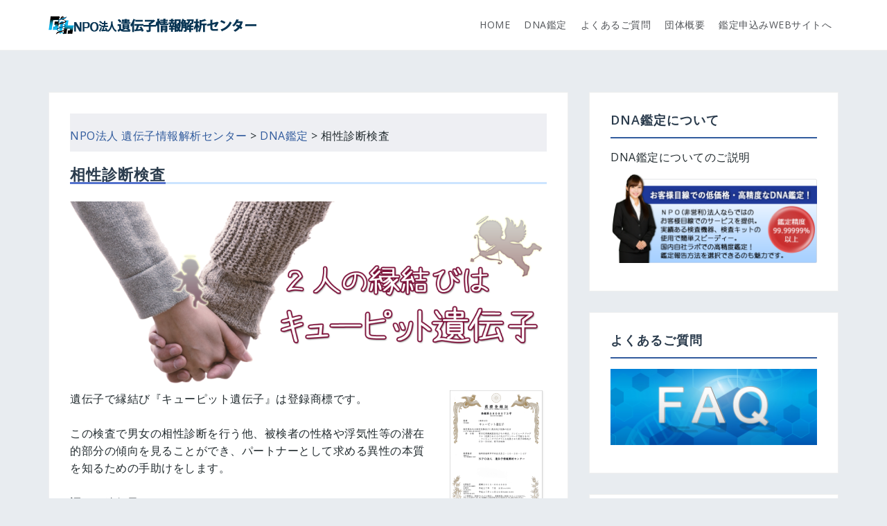

--- FILE ---
content_type: text/html; charset=UTF-8
request_url: https://dna-gib.jp/dna%E9%91%91%E5%AE%9A/%E7%9B%B8%E6%80%A7%E8%A8%BA%E6%96%AD%E6%A4%9C%E6%9F%BB/
body_size: 11322
content:
<!DOCTYPE html>
<html lang="ja">
<head>
<meta charset="UTF-8">
<meta name="viewport" content="width=device-width, initial-scale=1">
<link rel="profile" href="http://gmpg.org/xfn/11">
<link rel="pingback" href="https://dna-gib.jp/material/xmlrpc.php">
<!-- Google Tag Manager -->
<script>(function(w,d,s,l,i){w[l]=w[l]||[];w[l].push({'gtm.start':
new Date().getTime(),event:'gtm.js'});var f=d.getElementsByTagName(s)[0],
j=d.createElement(s),dl=l!='dataLayer'?'&l='+l:'';j.async=true;j.src=
'https://www.googletagmanager.com/gtm.js?id='+i+dl;f.parentNode.insertBefore(j,f);
})(window,document,'script','dataLayer','GTM-MF8WMBK');</script>
<!-- End Google Tag Manager -->

	<!-- This site is optimized with the Yoast SEO plugin v15.2.1 - https://yoast.com/wordpress/plugins/seo/ -->
	<title>相性診断検査 | NPO法人 遺伝子情報解析センター</title>
	<meta name="robots" content="index, follow, max-snippet:-1, max-image-preview:large, max-video-preview:-1" />
	<link rel="canonical" href="https://dna-gib.jp/dna鑑定/相性診断検査/" />
	<meta property="og:locale" content="ja_JP" />
	<meta property="og:type" content="article" />
	<meta property="og:title" content="相性診断検査 | NPO法人 遺伝子情報解析センター" />
	<meta property="og:description" content="遺伝子で縁結び『キューピット遺伝子』は登録商標です。   この検査で男女の相性診断を行う他、被検者の性格や浮気 [&hellip;]" />
	<meta property="og:url" content="https://dna-gib.jp/dna鑑定/相性診断検査/" />
	<meta property="og:site_name" content="NPO法人 遺伝子情報解析センター" />
	<meta property="article:modified_time" content="2022-04-07T07:41:15+00:00" />
	<meta property="og:image" content="https://dna-gib.jp/material/wp-content/uploads/2016/12/angel-1024x392.png" />
	<meta name="twitter:card" content="summary" />
	<script type="application/ld+json" class="yoast-schema-graph">{"@context":"https://schema.org","@graph":[{"@type":"Organization","@id":"https://dna-gib.jp/#organization","name":"NPO\u6cd5\u4eba\u907a\u4f1d\u5b50\u60c5\u5831\u89e3\u6790\u30bb\u30f3\u30bf\u30fc","url":"https://dna-gib.jp/","sameAs":[],"logo":{"@type":"ImageObject","@id":"https://dna-gib.jp/#logo","inLanguage":"ja","url":"https://i2.wp.com/dna-gib.jp/material/wp-content/uploads/2016/11/logo_top.png?fit=779%2C74&ssl=1","width":779,"height":74,"caption":"NPO\u6cd5\u4eba\u907a\u4f1d\u5b50\u60c5\u5831\u89e3\u6790\u30bb\u30f3\u30bf\u30fc"},"image":{"@id":"https://dna-gib.jp/#logo"}},{"@type":"WebSite","@id":"https://dna-gib.jp/#website","url":"https://dna-gib.jp/","name":"NPO\u6cd5\u4eba \u907a\u4f1d\u5b50\u60c5\u5831\u89e3\u6790\u30bb\u30f3\u30bf\u30fc","description":"\u907a\u4f1d\u5b50\u60c5\u5831\u89e3\u6790\u30bb\u30f3\u30bf\u30fc\u306f\u56fd\u5185\u521d\u306eDNA\u9451\u5b9a\u5c02\u9580NPO\u6cd5\u4eba\u3067\u3059","publisher":{"@id":"https://dna-gib.jp/#organization"},"potentialAction":[{"@type":"SearchAction","target":"https://dna-gib.jp/?s={search_term_string}","query-input":"required name=search_term_string"}],"inLanguage":"ja"},{"@type":"ImageObject","@id":"https://dna-gib.jp/dna%e9%91%91%e5%ae%9a/%e7%9b%b8%e6%80%a7%e8%a8%ba%e6%96%ad%e6%a4%9c%e6%9f%bb/#primaryimage","inLanguage":"ja","url":"https://i0.wp.com/dna-gib.jp/material/wp-content/uploads/2016/12/angel.png?fit=1139%2C436&ssl=1","width":1139,"height":436,"caption":"\uff12\u4eba\u306e\u7e01\u7d50\u3073\u306f\u30ad\u30e5\u30fc\u30d4\u30c3\u30c8\u907a\u4f1d\u5b50"},{"@type":"WebPage","@id":"https://dna-gib.jp/dna%e9%91%91%e5%ae%9a/%e7%9b%b8%e6%80%a7%e8%a8%ba%e6%96%ad%e6%a4%9c%e6%9f%bb/#webpage","url":"https://dna-gib.jp/dna%e9%91%91%e5%ae%9a/%e7%9b%b8%e6%80%a7%e8%a8%ba%e6%96%ad%e6%a4%9c%e6%9f%bb/","name":"\u76f8\u6027\u8a3a\u65ad\u691c\u67fb | NPO\u6cd5\u4eba \u907a\u4f1d\u5b50\u60c5\u5831\u89e3\u6790\u30bb\u30f3\u30bf\u30fc","isPartOf":{"@id":"https://dna-gib.jp/#website"},"primaryImageOfPage":{"@id":"https://dna-gib.jp/dna%e9%91%91%e5%ae%9a/%e7%9b%b8%e6%80%a7%e8%a8%ba%e6%96%ad%e6%a4%9c%e6%9f%bb/#primaryimage"},"datePublished":"2016-11-15T12:12:02+00:00","dateModified":"2022-04-07T07:41:15+00:00","inLanguage":"ja","potentialAction":[{"@type":"ReadAction","target":["https://dna-gib.jp/dna%e9%91%91%e5%ae%9a/%e7%9b%b8%e6%80%a7%e8%a8%ba%e6%96%ad%e6%a4%9c%e6%9f%bb/"]}]}]}</script>
	<!-- / Yoast SEO plugin. -->


<link rel='dns-prefetch' href='//fonts.googleapis.com' />
<link rel='dns-prefetch' href='//s.w.org' />
<link rel='dns-prefetch' href='//v0.wordpress.com' />
<link rel='dns-prefetch' href='//i0.wp.com' />
<link rel='dns-prefetch' href='//i1.wp.com' />
<link rel='dns-prefetch' href='//i2.wp.com' />
<link rel="alternate" type="application/rss+xml" title="NPO法人 遺伝子情報解析センター &raquo; フィード" href="https://dna-gib.jp/feed/" />
<link rel="alternate" type="application/rss+xml" title="NPO法人 遺伝子情報解析センター &raquo; コメントフィード" href="https://dna-gib.jp/comments/feed/" />
		<script type="text/javascript">
			window._wpemojiSettings = {"baseUrl":"https:\/\/s.w.org\/images\/core\/emoji\/13.0.0\/72x72\/","ext":".png","svgUrl":"https:\/\/s.w.org\/images\/core\/emoji\/13.0.0\/svg\/","svgExt":".svg","source":{"concatemoji":"https:\/\/dna-gib.jp\/material\/wp-includes\/js\/wp-emoji-release.min.js?ver=5.5.17"}};
			!function(e,a,t){var n,r,o,i=a.createElement("canvas"),p=i.getContext&&i.getContext("2d");function s(e,t){var a=String.fromCharCode;p.clearRect(0,0,i.width,i.height),p.fillText(a.apply(this,e),0,0);e=i.toDataURL();return p.clearRect(0,0,i.width,i.height),p.fillText(a.apply(this,t),0,0),e===i.toDataURL()}function c(e){var t=a.createElement("script");t.src=e,t.defer=t.type="text/javascript",a.getElementsByTagName("head")[0].appendChild(t)}for(o=Array("flag","emoji"),t.supports={everything:!0,everythingExceptFlag:!0},r=0;r<o.length;r++)t.supports[o[r]]=function(e){if(!p||!p.fillText)return!1;switch(p.textBaseline="top",p.font="600 32px Arial",e){case"flag":return s([127987,65039,8205,9895,65039],[127987,65039,8203,9895,65039])?!1:!s([55356,56826,55356,56819],[55356,56826,8203,55356,56819])&&!s([55356,57332,56128,56423,56128,56418,56128,56421,56128,56430,56128,56423,56128,56447],[55356,57332,8203,56128,56423,8203,56128,56418,8203,56128,56421,8203,56128,56430,8203,56128,56423,8203,56128,56447]);case"emoji":return!s([55357,56424,8205,55356,57212],[55357,56424,8203,55356,57212])}return!1}(o[r]),t.supports.everything=t.supports.everything&&t.supports[o[r]],"flag"!==o[r]&&(t.supports.everythingExceptFlag=t.supports.everythingExceptFlag&&t.supports[o[r]]);t.supports.everythingExceptFlag=t.supports.everythingExceptFlag&&!t.supports.flag,t.DOMReady=!1,t.readyCallback=function(){t.DOMReady=!0},t.supports.everything||(n=function(){t.readyCallback()},a.addEventListener?(a.addEventListener("DOMContentLoaded",n,!1),e.addEventListener("load",n,!1)):(e.attachEvent("onload",n),a.attachEvent("onreadystatechange",function(){"complete"===a.readyState&&t.readyCallback()})),(n=t.source||{}).concatemoji?c(n.concatemoji):n.wpemoji&&n.twemoji&&(c(n.twemoji),c(n.wpemoji)))}(window,document,window._wpemojiSettings);
		</script>
		<style type="text/css">
img.wp-smiley,
img.emoji {
	display: inline !important;
	border: none !important;
	box-shadow: none !important;
	height: 1em !important;
	width: 1em !important;
	margin: 0 .07em !important;
	vertical-align: -0.1em !important;
	background: none !important;
	padding: 0 !important;
}
</style>
	<link rel='stylesheet' id='perth-bootstrap-css'  href='https://dna-gib.jp/material/wp-content/themes/perth/css/bootstrap/bootstrap.min.css?ver=1' type='text/css' media='all' />
<link rel='stylesheet' id='wp-block-library-css'  href='https://dna-gib.jp/material/wp-includes/css/dist/block-library/style.min.css?ver=5.5.17' type='text/css' media='all' />
<style id='wp-block-library-inline-css' type='text/css'>
.has-text-align-justify{text-align:justify;}
</style>
<link rel='stylesheet' id='acx_smw_widget_style-css'  href='https://dna-gib.jp/material/wp-content/plugins/acurax-social-media-widget/css/style.css?v=3.2.7&#038;ver=5.5.17' type='text/css' media='all' />
<link rel='stylesheet' id='edsanimate-animo-css-css'  href='https://dna-gib.jp/material/wp-content/plugins/animate-it/assets/css/animate-animo.css?ver=5.5.17' type='text/css' media='all' />
<link rel='stylesheet' id='contact-form-7-css'  href='https://dna-gib.jp/material/wp-content/plugins/contact-form-7/includes/css/styles.css?ver=5.3' type='text/css' media='all' />
<link rel='stylesheet' id='contact-form-7-confirm-css'  href='https://dna-gib.jp/material/wp-content/plugins/contact-form-7-add-confirm/includes/css/styles.css?ver=5.1' type='text/css' media='all' />
<link rel='stylesheet' id='siteorigin-panels-front-css'  href='https://dna-gib.jp/material/wp-content/plugins/siteorigin-panels/css/front-flex.min.css?ver=2.10.2' type='text/css' media='all' />
<link rel='stylesheet' id='parent-style-css'  href='https://dna-gib.jp/material/wp-content/themes/perth/style.css?ver=5.5.17' type='text/css' media='all' />
<link rel='stylesheet' id='child-style-css'  href='https://dna-gib.jp/material/wp-content/themes/Perth-child/style.css?ver=5.5.17' type='text/css' media='all' />
<link rel='stylesheet' id='perth-body-fonts-css'  href='//fonts.googleapis.com/css?family=Open+Sans%3A400italic%2C600italic%2C400%2C600%2C800&#038;ver=5.5.17' type='text/css' media='all' />
<link rel='stylesheet' id='perth-headings-fonts-css'  href='//fonts.googleapis.com/css?family=Open+Sans%3A400italic%2C600italic%2C400%2C600%2C800&#038;ver=5.5.17' type='text/css' media='all' />
<link rel='stylesheet' id='perth-style-css'  href='https://dna-gib.jp/material/wp-content/themes/Perth-child/style.css?ver=5.5.17' type='text/css' media='all' />
<style id='perth-style-inline-css' type='text/css'>
@media only screen and (min-width: 992px) {.header-image { height:600px; }}
.site-header { background-color:#ffffff;}
.site-title a, .site-title a:hover { color:#2B3C4D}
.site-description { color:#808D99}
.main-navigation a { color:#53565A}
.main-navigation ul ul a { color:#d5d5d5}
.main-navigation ul ul li { background-color:#242D37}
.header-text { color:#ffffff}
body { color:#232c30}
.footer-widgets { background-color:#242D37}
.overlay { background-color:#1c1c1c}
.header-overlay { background-color:#315B9D}
body { font-family:'Open Sans', sans-serif;}
h1, h2, h3, h4, h5, h6 { font-family:'Open Sans', sans-serif;}
.site-title { font-size:34px; }
.site-description { font-size:16px; }
.main-navigation li { font-size:14px; }
h1 { font-size:32px; }
h2 { font-size:28px; }
h3 { font-size:22px; }
h4 { font-size:18px; }
h5 { font-size:17px; }
h6 { font-size:16px; }
body { font-size:16px; }
.panel-grid .widget-title { font-size:28px; }

</style>
<link rel='stylesheet' id='perth-font-awesome-css'  href='https://dna-gib.jp/material/wp-content/themes/perth/fonts/font-awesome.min.css?ver=5.5.17' type='text/css' media='all' />
<link rel='stylesheet' id='tablepress-default-css'  href='https://dna-gib.jp/material/wp-content/tablepress-combined.min.css?ver=11' type='text/css' media='all' />
<link rel='stylesheet' id='tablepress-responsive-tables-css'  href='https://dna-gib.jp/material/wp-content/plugins/tablepress-responsive-tables/css/tablepress-responsive.min.css?ver=1.7' type='text/css' media='all' />
<link rel='stylesheet' id='jetpack_css-css'  href='https://dna-gib.jp/material/wp-content/plugins/jetpack/css/jetpack.css?ver=9.0.5' type='text/css' media='all' />
<script type='text/javascript' src='https://dna-gib.jp/material/wp-includes/js/jquery/jquery.js?ver=1.12.4-wp' id='jquery-core-js'></script>
<link rel="https://api.w.org/" href="https://dna-gib.jp/wp-json/" /><link rel="alternate" type="application/json" href="https://dna-gib.jp/wp-json/wp/v2/pages/53" /><link rel="EditURI" type="application/rsd+xml" title="RSD" href="https://dna-gib.jp/material/xmlrpc.php?rsd" />
<link rel="wlwmanifest" type="application/wlwmanifest+xml" href="https://dna-gib.jp/material/wp-includes/wlwmanifest.xml" /> 
<meta name="generator" content="WordPress 5.5.17" />
<link rel='shortlink' href='https://wp.me/P8e6o9-R' />
<link rel="alternate" type="application/json+oembed" href="https://dna-gib.jp/wp-json/oembed/1.0/embed?url=https%3A%2F%2Fdna-gib.jp%2Fdna%25e9%2591%2591%25e5%25ae%259a%2F%25e7%259b%25b8%25e6%2580%25a7%25e8%25a8%25ba%25e6%2596%25ad%25e6%25a4%259c%25e6%259f%25bb%2F" />
<link rel="alternate" type="text/xml+oembed" href="https://dna-gib.jp/wp-json/oembed/1.0/embed?url=https%3A%2F%2Fdna-gib.jp%2Fdna%25e9%2591%2591%25e5%25ae%259a%2F%25e7%259b%25b8%25e6%2580%25a7%25e8%25a8%25ba%25e6%2596%25ad%25e6%25a4%259c%25e6%259f%25bb%2F&#038;format=xml" />



<!-- Starting Styles For Social Media Icon From Acurax International www.acurax.com -->
<style type='text/css'>
#acx_social_widget img 
{
width: 32px; 
}
#acx_social_widget 
{
min-width:0px; 
position: static; 
}
</style>
<!-- Ending Styles For Social Media Icon From Acurax International www.acurax.com -->



<style type='text/css'>img#wpstats{display:none}</style>	<style type="text/css">
		.header-image {
			background-image: url(https://dna-gib.jp/material/wp-content/uploads/2021/07/JPtop.jpg);
			display: block;
		}
	</style>
	                <style type="text/css" media="all"
                       id="siteorigin-panels-layouts-head">/* Layout 53 */ #pgc-53-0-0 , #pgc-53-1-0 , #pgc-53-2-0 , #pgc-53-3-0 { width:100%;width:calc(100% - ( 0 * 20px ) ) } #pl-53 #panel-53-0-0-0 , #pl-53 #panel-53-1-0-0 , #pl-53 #panel-53-2-0-0 , #pl-53 #panel-53-3-0-0 {  } #pg-53-0 , #pg-53-1 , #pg-53-2 , #pl-53 .so-panel , #pl-53 .so-panel:last-child { margin-bottom:0px } #pg-53-0> .panel-row-style , #pg-53-1> .panel-row-style , #pg-53-2> .panel-row-style , #pg-53-3> .panel-row-style { padding:0px } @media (max-width:780px){ #pg-53-0.panel-no-style, #pg-53-0.panel-has-style > .panel-row-style , #pg-53-1.panel-no-style, #pg-53-1.panel-has-style > .panel-row-style , #pg-53-2.panel-no-style, #pg-53-2.panel-has-style > .panel-row-style , #pg-53-3.panel-no-style, #pg-53-3.panel-has-style > .panel-row-style { -webkit-flex-direction:column;-ms-flex-direction:column;flex-direction:column } #pg-53-0 .panel-grid-cell , #pg-53-1 .panel-grid-cell , #pg-53-2 .panel-grid-cell , #pg-53-3 .panel-grid-cell { margin-right:0 } #pg-53-0 .panel-grid-cell , #pg-53-1 .panel-grid-cell , #pg-53-2 .panel-grid-cell , #pg-53-3 .panel-grid-cell { width:100% } #pl-53 .panel-grid-cell { padding:0 } #pl-53 .panel-grid .panel-grid-cell-empty { display:none } #pl-53 .panel-grid .panel-grid-cell-mobile-last { margin-bottom:0px }  } </style><link rel="icon" href="https://i2.wp.com/dna-gib.jp/material/wp-content/uploads/2016/11/cropped-logo_gib.png?fit=32%2C32&#038;ssl=1" sizes="32x32" />
<link rel="icon" href="https://i2.wp.com/dna-gib.jp/material/wp-content/uploads/2016/11/cropped-logo_gib.png?fit=192%2C192&#038;ssl=1" sizes="192x192" />
<link rel="apple-touch-icon" href="https://i2.wp.com/dna-gib.jp/material/wp-content/uploads/2016/11/cropped-logo_gib.png?fit=180%2C180&#038;ssl=1" />
<meta name="msapplication-TileImage" content="https://i2.wp.com/dna-gib.jp/material/wp-content/uploads/2016/11/cropped-logo_gib.png?fit=270%2C270&#038;ssl=1" />
			<style type="text/css" id="wp-custom-css">
				/*
ここに独自の CSS を追加することができます。

詳しくは上のヘルプアイコンをクリックしてください。
*/

h1.entry-title {
border-bottom: solid 3px #cce4ff;
position: relative;
}

h1.entry-title:after {
position: absolute;
content: " ";
display: block;
border-bottom: solid 3px #5472cd;
bottom: -3px;
width: 20%;
}			</style>
		<script>
  (function(i,s,o,g,r,a,m){i['GoogleAnalyticsObject']=r;i[r]=i[r]||function(){
  (i[r].q=i[r].q||[]).push(arguments)},i[r].l=1*new Date();a=s.createElement(o),
  m=s.getElementsByTagName(o)[0];a.async=1;a.src=g;m.parentNode.insertBefore(a,m)
  })(window,document,'script','https://www.google-analytics.com/analytics.js','ga');

  ga('create', 'UA-41243628-2', 'auto');
  ga('send', 'pageview');
</script>
</head>

<body class="page-template-default page page-id-53 page-child parent-pageid-44 siteorigin-panels siteorigin-panels-before-js group-blog">
<!-- Google Tag Manager (noscript) -->
<noscript><iframe src="https://www.googletagmanager.com/ns.html?id=GTM-MF8WMBK"
height="0" width="0" style="display:none;visibility:hidden"></iframe></noscript>
<!-- End Google Tag Manager (noscript) -->
<div class="preloader">
	<div class="preload-inner">
		<div class="box1 preloader-box"></div>
		<div class="box2 preloader-box"></div>
		<div class="box3 preloader-box"></div>
		<div class="box4 preloader-box"></div>
	</div>
</div>

<div id="page" class="hfeed site">
	<a class="skip-link screen-reader-text" href="#content">コンテンツへスキップ</a>

	<header id="masthead" class="site-header clearfix" role="banner">
		<div class="container">
						<div class="site-branding col-md-4 col-sm-6 col-xs-12">
				<a href="https://dna-gib.jp/" title="NPO法人 遺伝子情報解析センター"><img class="site-logo" src="https://dna-gib.jp/material/wp-content/uploads/2017/12/logo_top300-27-1.png" alt="NPO法人 遺伝子情報解析センター" /></a>			</div>
						<nav id="site-navigation" class="main-navigation col-md-8" role="navigation">
				<div class="menu-menu-1-container"><ul id="primary-menu" class="menu"><li id="menu-item-2843" class="menu-item menu-item-type-post_type menu-item-object-page menu-item-home menu-item-2843"><a href="https://dna-gib.jp/">HOME</a></li>
<li id="menu-item-57" class="menu-item menu-item-type-post_type menu-item-object-page current-page-ancestor current-menu-ancestor current-menu-parent current-page-parent current_page_parent current_page_ancestor menu-item-has-children menu-item-57"><a href="https://dna-gib.jp/dna%e9%91%91%e5%ae%9a/">DNA鑑定</a>
<ul class="sub-menu">
	<li id="menu-item-60" class="menu-item menu-item-type-post_type menu-item-object-page menu-item-60"><a href="https://dna-gib.jp/dna%e9%91%91%e5%ae%9a/%e3%83%97%e3%83%a9%e3%82%a4%e3%83%99%e3%83%bc%e3%83%88%e9%91%91%e5%ae%9a/">親子鑑定・兄弟鑑定</a></li>
	<li id="menu-item-61" class="menu-item menu-item-type-post_type menu-item-object-page menu-item-61"><a href="https://dna-gib.jp/dna%e9%91%91%e5%ae%9a/%e6%b3%95%e7%9a%84%e9%91%91%e5%ae%9a/">法的鑑定</a></li>
	<li id="menu-item-58" class="menu-item menu-item-type-post_type menu-item-object-page menu-item-58"><a href="https://dna-gib.jp/dna%e9%91%91%e5%ae%9a/%e8%82%a5%e6%ba%80%e9%81%ba%e4%bc%9d%e5%ad%90%e6%a4%9c%e6%9f%bb/">肥満遺伝子検査</a></li>
	<li id="menu-item-110" class="menu-item menu-item-type-post_type menu-item-object-page menu-item-110"><a href="https://dna-gib.jp/dna%e9%91%91%e5%ae%9a/%e8%b3%87%e8%b3%aa%e9%81%ba%e4%bc%9d%e5%ad%90%e6%a4%9c%e6%9f%bb/">資質遺伝子検査</a></li>
	<li id="menu-item-59" class="menu-item menu-item-type-post_type menu-item-object-page current-menu-item page_item page-item-53 current_page_item menu-item-59"><a href="https://dna-gib.jp/dna%e9%91%91%e5%ae%9a/%e7%9b%b8%e6%80%a7%e8%a8%ba%e6%96%ad%e6%a4%9c%e6%9f%bb/" aria-current="page">相性診断検査</a></li>
</ul>
</li>
<li id="menu-item-309" class="menu-item menu-item-type-post_type menu-item-object-page menu-item-309"><a href="https://dna-gib.jp/dna%e9%91%91%e5%ae%9a/dna%e9%91%91%e5%ae%9a%e3%82%88%e3%81%8f%e3%81%82%e3%82%8b%e3%81%94%e8%b3%aa%e5%95%8f/">よくあるご質問</a></li>
<li id="menu-item-24" class="menu-item menu-item-type-post_type menu-item-object-page menu-item-has-children menu-item-24"><a href="https://dna-gib.jp/%e5%9b%a3%e4%bd%93%e6%a6%82%e8%a6%81/">団体概要</a>
<ul class="sub-menu">
	<li id="menu-item-27" class="menu-item menu-item-type-post_type menu-item-object-page menu-item-27"><a href="https://dna-gib.jp/%e5%9b%a3%e4%bd%93%e6%a6%82%e8%a6%81/%e7%89%b9%e5%ae%9a%e5%95%86%e5%8f%96%e5%bc%95%e3%81%ab%e5%9f%ba%e3%81%a5%e3%81%8f%e8%a1%a8%e7%a4%ba/">特定商取引に基づく表示</a></li>
	<li id="menu-item-30" class="menu-item menu-item-type-post_type menu-item-object-page menu-item-30"><a href="https://dna-gib.jp/%e5%9b%a3%e4%bd%93%e6%a6%82%e8%a6%81/%e3%83%97%e3%83%a9%e3%82%a4%e3%83%90%e3%82%b7%e3%83%bc%e3%83%9d%e3%83%aa%e3%82%b7%e3%83%bc/">プライバシーポリシー</a></li>
</ul>
</li>
<li id="menu-item-2586" class="menu-item menu-item-type-custom menu-item-object-custom menu-item-2586"><a href="https://order.dna-gib.jp">鑑定申込みWEBサイトへ</a></li>
</ul></div>			</nav><!-- #site-navigation -->
			<nav class="mobile-nav"></nav>
		</div>
	</header><!-- #masthead -->
	<div class="header-clone"></div>

	
	<div id="content" class="site-content">
		<div id="content-wrapper" class="container">
	<div id="primary" class="content-area">
		<main id="main" class="site-main" role="main">

			
				
<article id="post-53" class="post-53 page type-page status-publish hentry">
	<header class="entry-header">
		<div class="pankuzu">
		<div class="breadcrumbs" typeof="BreadcrumbList" vocab="https://schema.org/">
    <!-- Breadcrumb NavXT 6.6.0 -->
<span property="itemListElement" typeof="ListItem"><a property="item" typeof="WebPage" title="NPO法人 遺伝子情報解析センターへ移動" href="https://dna-gib.jp" class="home"><span property="name">NPO法人 遺伝子情報解析センター</span></a><meta property="position" content="1"></span> &gt; <span property="itemListElement" typeof="ListItem"><a property="item" typeof="WebPage" title="DNA鑑定へ移動" href="https://dna-gib.jp/dna%e9%91%91%e5%ae%9a/" class="post post-page"><span property="name">DNA鑑定</span></a><meta property="position" content="2"></span> &gt; <span property="itemListElement" typeof="ListItem"><span property="name">相性診断検査</span><meta property="position" content="3"></span></div>
<!--
		<ul>
<li itemscope itemtype="http://data-vocabulary.org/Breadcrumb"><a href="https://dna-gib.jp/">HOME</a></li>
</ul>
-->
</div>

		<h1 class="entry-title">相性診断検査</h1>	</header><!-- .entry-header -->

	<div class="entry-content">
		<div id="pl-53"  class="panel-layout" ><div id="pg-53-0"  class="panel-grid panel-has-style" ><div style="padding: 0px 0; " class="panel-row-style panel-row-style-for-53-0" ><div id="pgc-53-0-0"  class="panel-grid-cell" ><div id="panel-53-0-0-0" class="so-panel widget widget_sow-editor panel-first-child panel-last-child" data-index="0" ><div class="so-widget-sow-editor so-widget-sow-editor-base">
<div class="siteorigin-widget-tinymce textwidget">
	<div style="text-align: center;">
<p><img loading="lazy" class="alignnone wp-image-752 size-large" src="https://i0.wp.com/dna-gib.jp/material/wp-content/uploads/2016/12/angel.png?resize=1024%2C392&#038;ssl=1" alt="２人の縁結びはキューピット遺伝子" width="1024" height="392" srcset="https://i0.wp.com/dna-gib.jp/material/wp-content/uploads/2016/12/angel.png?resize=1024%2C392&amp;ssl=1 1024w, https://i0.wp.com/dna-gib.jp/material/wp-content/uploads/2016/12/angel.png?resize=300%2C115&amp;ssl=1 300w, https://i0.wp.com/dna-gib.jp/material/wp-content/uploads/2016/12/angel.png?resize=768%2C294&amp;ssl=1 768w, https://i0.wp.com/dna-gib.jp/material/wp-content/uploads/2016/12/angel.png?resize=410%2C157&amp;ssl=1 410w, https://i0.wp.com/dna-gib.jp/material/wp-content/uploads/2016/12/angel.png?resize=100%2C38&amp;ssl=1 100w, https://i0.wp.com/dna-gib.jp/material/wp-content/uploads/2016/12/angel.png?resize=275%2C105&amp;ssl=1 275w, https://i0.wp.com/dna-gib.jp/material/wp-content/uploads/2016/12/angel.png?w=1139&amp;ssl=1 1139w" sizes="(max-width: 1024px) 100vw, 1024px" data-recalc-dims="1" /></p>
</div>
<div><img loading="lazy" class="alignright wp-image-744" src="https://i1.wp.com/dna-gib.jp/material/wp-content/uploads/2016/12/894f7d4a8c456f718aab9838fa44b239-1.png?resize=140%2C195&#038;ssl=1" alt="登録商標" width="140" height="195" data-recalc-dims="1" />遺伝子で縁結び『キューピット遺伝子』は登録商標です。</div>
<div> </div>
<div>この検査で男女の相性診断を行う他、被検者の性格や浮気性等の潜在的部分の傾向を見ることができ、パートナーとして求める異性の本質を知るための手助けをします。</div>
<div> </div>
<p>調べる遺伝子は<br /> <strong>相性に関する遺伝子群、浮気関連遺伝子、愛情関連遺伝子　等</strong></p>
<p>個人の性格遺伝子から男女間において生まれてくる子供の診断まで、バラエティーに富んだメニューを準備しています。</p>
<li><span style="font-size: 10pt;">検査対象者の同意を得て（18歳未満の場合は保護者同意のもと）ご依頼ください。</span></li>
</div>
</div></div></div></div></div><div id="pg-53-1"  class="panel-grid panel-has-style" ><div style="padding: 0px 0; " class="panel-row-style panel-row-style-for-53-1" ><div id="pgc-53-1-0"  class="panel-grid-cell" ><div id="panel-53-1-0-0" class="so-panel widget widget_sow-editor panel-first-child panel-last-child" data-index="1" ><div class="so-widget-sow-editor so-widget-sow-editor-base">
<div class="siteorigin-widget-tinymce textwidget">
	<h3>～　現在休止中　～</h3>
<p><!--


<h3>相性診断検査はご契約の企業・団体様向けサービスです。</h3>


※個人で診断検査は現在受け付けておりません--></p>
</div>
</div></div></div></div></div><div id="pg-53-2"  class="panel-grid panel-has-style" ><div style="padding: 0px 0; " class="panel-row-style panel-row-style-for-53-2" ><div id="pgc-53-2-0"  class="panel-grid-cell" ><div id="panel-53-2-0-0" class="so-panel widget widget_sow-editor panel-first-child panel-last-child" data-index="2" ><div class="so-widget-sow-editor so-widget-sow-editor-base">
<div class="siteorigin-widget-tinymce textwidget">
	<p><!--

<h3><span style="font-size: 14pt; color: #111100;"><strong><span style="color: #1111b7;">■相性遺伝子診断検査お申込みフォーム</span></strong></span></h3>


[contact-form-7 id="1058" title="相性診断_申込み"]
--></p>
</div>
</div></div></div></div></div><div id="pg-53-3"  class="panel-grid panel-has-style" ><div style="padding: 0px 0; " class="panel-row-style panel-row-style-for-53-3" ><div id="pgc-53-3-0"  class="panel-grid-cell" ><div id="panel-53-3-0-0" class="so-panel widget widget_sow-editor panel-first-child panel-last-child" data-index="3" ><div class="so-widget-sow-editor so-widget-sow-editor-base">
<div class="siteorigin-widget-tinymce textwidget">
	<p><!--

<h3><span style="color: #1111b7;"><strong>お問合せは以下のフォームまたはお電話にて承ります。</strong></span></h3>




<h3><strong>TEL：092-577-5656</strong></h3>


受付時間：（月）～（金）AM9：00～PM6:00

[contact-form-7 id="851" title="相性診断"]
--></p>
</div>
</div></div></div></div></div></div>			</div><!-- .entry-content -->

	<footer class="entry-footer">
			</footer><!-- .entry-footer -->
</article><!-- #post-## -->

				
			
		</main><!-- #main -->
	</div><!-- #primary -->


<div id="secondary" class="widget-area" role="complementary">
	<aside id="sow-editor-7" class="widget widget_sow-editor"><div class="so-widget-sow-editor so-widget-sow-editor-base"><h4 class="widget-title">DNA鑑定について</h4>
<div class="siteorigin-widget-tinymce textwidget">
	<p>DNA鑑定についてのご説明</p>
<p><a href="https://dna-gib.jp/dna鑑定/"><img loading="lazy" class="alignnone wp-image-818 size-medium" src="https://i2.wp.com/dna-gib.jp/material/wp-content/uploads/2016/12/information-2.png?resize=300%2C131&#038;ssl=1" alt="ＤＮＡ鑑定について" width="300" height="131" srcset="https://i2.wp.com/dna-gib.jp/material/wp-content/uploads/2016/12/information-2.png?resize=300%2C131&amp;ssl=1 300w, https://i2.wp.com/dna-gib.jp/material/wp-content/uploads/2016/12/information-2.png?resize=768%2C336&amp;ssl=1 768w, https://i2.wp.com/dna-gib.jp/material/wp-content/uploads/2016/12/information-2.png?resize=1024%2C448&amp;ssl=1 1024w, https://i2.wp.com/dna-gib.jp/material/wp-content/uploads/2016/12/information-2.png?resize=410%2C179&amp;ssl=1 410w, https://i2.wp.com/dna-gib.jp/material/wp-content/uploads/2016/12/information-2.png?resize=100%2C44&amp;ssl=1 100w, https://i2.wp.com/dna-gib.jp/material/wp-content/uploads/2016/12/information-2.png?resize=275%2C120&amp;ssl=1 275w, https://i2.wp.com/dna-gib.jp/material/wp-content/uploads/2016/12/information-2.png?w=1143&amp;ssl=1 1143w" sizes="(max-width: 300px) 100vw, 300px" data-recalc-dims="1" /></a></p>
</div>
</div></aside><aside id="sow-editor-8" class="widget widget_sow-editor"><div class="so-widget-sow-editor so-widget-sow-editor-base"><h4 class="widget-title">よくあるご質問</h4>
<div class="siteorigin-widget-tinymce textwidget">
	<p><a href="https://dna-gib.jp/dna%E9%91%91%E5%AE%9A/dna%E9%91%91%E5%AE%9A%E3%82%88%E3%81%8F%E3%81%82%E3%82%8B%E3%81%94%E8%B3%AA%E5%95%8F/"><img loading="lazy" src="https://i2.wp.com/dna-gib.jp/material/wp-content/uploads/2017/03/faq-1.png?resize=300%2C111&#038;ssl=1" alt="よくある質問" width="300" height="111" class="alignnone size-medium wp-image-1545" srcset="https://i2.wp.com/dna-gib.jp/material/wp-content/uploads/2017/03/faq-1.png?resize=300%2C111&amp;ssl=1 300w, https://i2.wp.com/dna-gib.jp/material/wp-content/uploads/2017/03/faq-1.png?resize=768%2C283&amp;ssl=1 768w, https://i2.wp.com/dna-gib.jp/material/wp-content/uploads/2017/03/faq-1.png?resize=1024%2C378&amp;ssl=1 1024w, https://i2.wp.com/dna-gib.jp/material/wp-content/uploads/2017/03/faq-1.png?resize=410%2C151&amp;ssl=1 410w, https://i2.wp.com/dna-gib.jp/material/wp-content/uploads/2017/03/faq-1.png?resize=100%2C37&amp;ssl=1 100w, https://i2.wp.com/dna-gib.jp/material/wp-content/uploads/2017/03/faq-1.png?resize=275%2C101&amp;ssl=1 275w, https://i2.wp.com/dna-gib.jp/material/wp-content/uploads/2017/03/faq-1.png?w=1920&amp;ssl=1 1920w" sizes="(max-width: 300px) 100vw, 300px" data-recalc-dims="1" /></a></p>
</div>
</div></aside><aside id="sow-editor-3" class="  widget widget_sow-editor"><div class="so-widget-sow-editor so-widget-sow-editor-base"><h4 class="widget-title">プライベート鑑定</h4>
<div class="siteorigin-widget-tinymce textwidget">
	<p>親子かどうか私的に知りたい方のための鑑定（兄弟・同一人他）</p>
<p><a href="/dna鑑定/プライベート鑑定/"><img loading="lazy" class="alignnone wp-image-2941 size-full" src="https://i0.wp.com/dna-gib.jp/material/wp-content/uploads/2017/12/bt_main_private-1.png?resize=340%2C120&#038;ssl=1" alt="個人・親子・兄弟姉妹・同一人鑑定" width="340" height="120" srcset="https://i0.wp.com/dna-gib.jp/material/wp-content/uploads/2017/12/bt_main_private-1.png?w=340&amp;ssl=1 340w, https://i0.wp.com/dna-gib.jp/material/wp-content/uploads/2017/12/bt_main_private-1.png?resize=300%2C106&amp;ssl=1 300w, https://i0.wp.com/dna-gib.jp/material/wp-content/uploads/2017/12/bt_main_private-1.png?resize=100%2C35&amp;ssl=1 100w, https://i0.wp.com/dna-gib.jp/material/wp-content/uploads/2017/12/bt_main_private-1.png?resize=275%2C97&amp;ssl=1 275w" sizes="(max-width: 340px) 100vw, 340px" data-recalc-dims="1" /></a></p>
</div>
</div></aside><aside id="sow-editor-2" class="widget widget_sow-editor"><div class="so-widget-sow-editor so-widget-sow-editor-base"><h4 class="widget-title">法的鑑定</h4>
<div class="siteorigin-widget-tinymce textwidget">
	<p>法的に有効な親子鑑定<br />
ご来所での鑑定、もしくは全国への出張検体採取いたします。</p>
<p><a href="/dna鑑定/法的鑑定/"><img loading="lazy" class="alignnone wp-image-254 size-medium" src="https://i2.wp.com/dna-gib.jp/material/wp-content/uploads/2016/11/bt_main_houteki.png?resize=300%2C106&#038;ssl=1" alt="bt_main_houteki" width="300" height="106" srcset="https://i2.wp.com/dna-gib.jp/material/wp-content/uploads/2016/11/bt_main_houteki.png?resize=300%2C106&amp;ssl=1 300w, https://i2.wp.com/dna-gib.jp/material/wp-content/uploads/2016/11/bt_main_houteki.png?resize=100%2C35&amp;ssl=1 100w, https://i2.wp.com/dna-gib.jp/material/wp-content/uploads/2016/11/bt_main_houteki.png?resize=275%2C97&amp;ssl=1 275w, https://i2.wp.com/dna-gib.jp/material/wp-content/uploads/2016/11/bt_main_houteki.png?w=340&amp;ssl=1 340w" sizes="(max-width: 300px) 100vw, 300px" data-recalc-dims="1" /></a></p>
</div>
</div></aside><aside id="sow-editor-4" class="  widget widget_sow-editor"><div class="so-widget-sow-editor so-widget-sow-editor-base"><h4 class="widget-title">肥満遺伝子検査</h4>
<div class="siteorigin-widget-tinymce textwidget">
	<p><a href="/dna鑑定/肥満遺伝子検査/"><img loading="lazy" class="alignnone wp-image-2942 size-full" src="https://i1.wp.com/dna-gib.jp/material/wp-content/uploads/2017/12/bt_main_himan.png?resize=340%2C120&#038;ssl=1" alt="肥満遺伝子検査" width="340" height="120" srcset="https://i1.wp.com/dna-gib.jp/material/wp-content/uploads/2017/12/bt_main_himan.png?w=340&amp;ssl=1 340w, https://i1.wp.com/dna-gib.jp/material/wp-content/uploads/2017/12/bt_main_himan.png?resize=300%2C106&amp;ssl=1 300w, https://i1.wp.com/dna-gib.jp/material/wp-content/uploads/2017/12/bt_main_himan.png?resize=100%2C35&amp;ssl=1 100w, https://i1.wp.com/dna-gib.jp/material/wp-content/uploads/2017/12/bt_main_himan.png?resize=275%2C97&amp;ssl=1 275w" sizes="(max-width: 340px) 100vw, 340px" data-recalc-dims="1" /></a></p>
</div>
</div></aside><aside id="sow-editor-5" class="  widget widget_sow-editor"><div class="so-widget-sow-editor so-widget-sow-editor-base"><h4 class="widget-title">資質遺伝子検査</h4>
<div class="siteorigin-widget-tinymce textwidget">
	<p><a href="/dna鑑定/資質遺伝子検査/"><img loading="lazy" class="alignnone wp-image-2943 size-full" src="https://i2.wp.com/dna-gib.jp/material/wp-content/uploads/2017/12/bt_main_sisitsu.png?resize=340%2C120&#038;ssl=1" alt="資質遺伝子検査" width="340" height="120" srcset="https://i2.wp.com/dna-gib.jp/material/wp-content/uploads/2017/12/bt_main_sisitsu.png?w=340&amp;ssl=1 340w, https://i2.wp.com/dna-gib.jp/material/wp-content/uploads/2017/12/bt_main_sisitsu.png?resize=300%2C106&amp;ssl=1 300w, https://i2.wp.com/dna-gib.jp/material/wp-content/uploads/2017/12/bt_main_sisitsu.png?resize=100%2C35&amp;ssl=1 100w, https://i2.wp.com/dna-gib.jp/material/wp-content/uploads/2017/12/bt_main_sisitsu.png?resize=275%2C97&amp;ssl=1 275w" sizes="(max-width: 340px) 100vw, 340px" data-recalc-dims="1" /></a></p>
</div>
</div></aside></div><!-- #secondary -->
		</div>
	</div><!-- #content -->

    <a class="go-top"><i class="fa fa-angle-up"></i></a>


	<footer id="colophon" class="site-footer clearfix" role="contentinfo">

			    <div class="footer-area">
		    <div class="footer-branding">
				<div class="site-title site-title-bottom"><a href="https://dna-gib.jp/" rel="home">NPO法人 遺伝子情報解析センター</a></div>
			</div>
			

	
	<div id="sidebar-footer" class="footer-widgets clearfix" role="complementary">
					<div class="footer-column col-md-6 col-sm-6">
				<aside id="perth_contact_info-3" class="  widget perth_contact_info_widget"><h4 class="widget-title">オペレーションオフィス</h4><div class="contact-address"><span><i class="fa fa-home"></i></span>福岡市中央区舞鶴1-8-26 C棟3F</div><div class="contact-phone"><span><i class="fa fa-phone"></i></span>092-577-5656</div></aside><aside id="perth_contact_info-4" class="  widget perth_contact_info_widget"><h4 class="widget-title">東京本部</h4><div class="contact-address"><span><i class="fa fa-home"></i></span>東京都中央区日本橋2丁目1-17 丹生ビル2F</div><div class="contact-phone"><span><i class="fa fa-phone"></i></span>050-3044-7116</div></aside><aside id="text-3" class="  widget widget_text"><h4 class="widget-title">研究所</h4>			<div class="textwidget">福岡市博多区銀天町2-1-10-1F-B</div>
		</aside>			</div>
			
					<div class="footer-column col-md-6 col-sm-6">
				<aside id="nav_menu-2" class="widget widget_nav_menu"><h4 class="widget-title">CONTENT</h4><div class="menu-footer-container"><ul id="menu-footer" class="menu"><li id="menu-item-311" class="menu-item menu-item-type-post_type menu-item-object-page menu-item-311"><a href="https://dna-gib.jp/dna%e9%91%91%e5%ae%9a/dna%e9%91%91%e5%ae%9a%e3%82%88%e3%81%8f%e3%81%82%e3%82%8b%e3%81%94%e8%b3%aa%e5%95%8f/">よくあるご質問</a></li>
<li id="menu-item-82" class="menu-item menu-item-type-post_type menu-item-object-page current-page-ancestor current-page-parent menu-item-82"><a href="https://dna-gib.jp/dna%e9%91%91%e5%ae%9a/">DNA鑑定</a></li>
<li id="menu-item-85" class="menu-item menu-item-type-post_type menu-item-object-page menu-item-85"><a href="https://dna-gib.jp/dna%e9%91%91%e5%ae%9a/%e3%83%97%e3%83%a9%e3%82%a4%e3%83%99%e3%83%bc%e3%83%88%e9%91%91%e5%ae%9a/">親子鑑定・兄弟姉妹鑑定（プライベート鑑定）</a></li>
<li id="menu-item-86" class="menu-item menu-item-type-post_type menu-item-object-page menu-item-86"><a href="https://dna-gib.jp/dna%e9%91%91%e5%ae%9a/%e6%b3%95%e7%9a%84%e9%91%91%e5%ae%9a/">法的鑑定</a></li>
<li id="menu-item-83" class="menu-item menu-item-type-post_type menu-item-object-page menu-item-83"><a href="https://dna-gib.jp/dna%e9%91%91%e5%ae%9a/%e8%82%a5%e6%ba%80%e9%81%ba%e4%bc%9d%e5%ad%90%e6%a4%9c%e6%9f%bb/">肥満遺伝子検査</a></li>
<li id="menu-item-108" class="menu-item menu-item-type-post_type menu-item-object-page menu-item-108"><a href="https://dna-gib.jp/dna%e9%91%91%e5%ae%9a/%e8%b3%87%e8%b3%aa%e9%81%ba%e4%bc%9d%e5%ad%90%e6%a4%9c%e6%9f%bb/">資質遺伝子検査</a></li>
<li id="menu-item-84" class="menu-item menu-item-type-post_type menu-item-object-page current-menu-item page_item page-item-53 current_page_item menu-item-84"><a href="https://dna-gib.jp/dna%e9%91%91%e5%ae%9a/%e7%9b%b8%e6%80%a7%e8%a8%ba%e6%96%ad%e6%a4%9c%e6%9f%bb/" aria-current="page">相性診断検査</a></li>
<li id="menu-item-87" class="menu-item menu-item-type-post_type menu-item-object-page menu-item-87"><a href="https://dna-gib.jp/%e5%9b%a3%e4%bd%93%e6%a6%82%e8%a6%81/">団体概要</a></li>
<li id="menu-item-88" class="menu-item menu-item-type-post_type menu-item-object-page menu-item-88"><a href="https://dna-gib.jp/%e5%9b%a3%e4%bd%93%e6%a6%82%e8%a6%81/%e3%83%97%e3%83%a9%e3%82%a4%e3%83%90%e3%82%b7%e3%83%bc%e3%83%9d%e3%83%aa%e3%82%b7%e3%83%bc/">プライバシーポリシー</a></li>
<li id="menu-item-89" class="menu-item menu-item-type-post_type menu-item-object-page menu-item-89"><a href="https://dna-gib.jp/%e5%9b%a3%e4%bd%93%e6%a6%82%e8%a6%81/%e7%89%b9%e5%ae%9a%e5%95%86%e5%8f%96%e5%bc%95%e3%81%ab%e5%9f%ba%e3%81%a5%e3%81%8f%e8%a1%a8%e7%a4%ba/">特定商取引に基づく表示</a></li>
<li id="menu-item-382" class="menu-item menu-item-type-post_type menu-item-object-page menu-item-382"><a href="https://dna-gib.jp/news/">更新情報NEWS</a></li>
<li id="menu-item-2044" class="menu-item menu-item-type-custom menu-item-object-custom menu-item-2044"><a href="https://order.dna-gib.jp">親子鑑定・兄弟鑑定お申込み</a></li>
<li id="menu-item-3120" class="menu-item menu-item-type-custom menu-item-object-custom menu-item-3120"><a href="https://order.dna-gib.jp">鑑定申込みWEBサイトへ</a></li>
<li id="menu-item-3402" class="menu-item menu-item-type-post_type menu-item-object-page menu-item-3402"><a href="https://dna-gib.jp/%e9%81%ba%e4%bc%9d%e5%ad%90%e3%81%ab%e9%96%a2%e3%81%99%e3%82%8b%e4%bb%a3%e7%90%86%e5%ba%97%e5%8b%9f%e9%9b%86/">遺伝子検査に関する代理店を募集</a></li>
</ul></div></aside><aside id="acx-social-icons-widget-2" class="widget acx-smw-social-icon-desc"><style>
.widget-acx-social-icons-widget-2-widget img 
{
width:55px; 
 } 
</style><div id='acurax_si_widget_simple' class='acx_smw_float_fix widget-acx-social-icons-widget-2-widget' style='text-align:left;'><a href='https://www.facebook.com/npogib/' target='_blank' title='Visit Us On Facebook'><img src=https://dna-gib.jp/material/wp-content/plugins/acurax-social-media-widget/images/themes/30/facebook.png style='border:0px;' alt='Visit Us On Facebook' /></a><a href='https://www.instagram.com/idenshizyouhoukaisekisenter/' target='_blank' title='Visit Us On Instagram'><img src=https://dna-gib.jp/material/wp-content/plugins/acurax-social-media-widget/images/themes/30/instagram.png style='border:0px;' alt='Visit Us On Instagram' /></a></div></aside>			</div>
			
	</div>		</div>
		
		<div class="site-info container">
			<a href="https://dna-gib.jp/" rel="home">Copyright NPO法人 遺伝子情報解析センター</a>
		</div><!-- .site-info -->
	</footer>


</div><!-- #page -->

<script type='text/javascript' src='https://dna-gib.jp/material/wp-content/plugins/jetpack/_inc/build/photon/photon.min.js?ver=20191001' id='jetpack-photon-js'></script>
<script type='text/javascript' src='https://dna-gib.jp/material/wp-content/plugins/animate-it/assets/js/animo.min.js?ver=1.0.3' id='edsanimate-animo-script-js'></script>
<script type='text/javascript' src='https://dna-gib.jp/material/wp-content/plugins/animate-it/assets/js/jquery.ba-throttle-debounce.min.js?ver=1.1' id='edsanimate-throttle-debounce-script-js'></script>
<script type='text/javascript' src='https://dna-gib.jp/material/wp-content/plugins/animate-it/assets/js/viewportchecker.js?ver=1.4.4' id='viewportcheck-script-js'></script>
<script type='text/javascript' src='https://dna-gib.jp/material/wp-content/plugins/animate-it/assets/js/edsanimate.js?ver=1.4.4' id='edsanimate-script-js'></script>
<script type='text/javascript' id='edsanimate-site-script-js-extra'>
/* <![CDATA[ */
var edsanimate_options = {"offset":"75","hide_hz_scrollbar":"1","hide_vl_scrollbar":"0"};
/* ]]> */
</script>
<script type='text/javascript' src='https://dna-gib.jp/material/wp-content/plugins/animate-it/assets/js/edsanimate.site.js?ver=1.4.5' id='edsanimate-site-script-js'></script>
<script type='text/javascript' id='contact-form-7-js-extra'>
/* <![CDATA[ */
var wpcf7 = {"apiSettings":{"root":"https:\/\/dna-gib.jp\/wp-json\/contact-form-7\/v1","namespace":"contact-form-7\/v1"}};
/* ]]> */
</script>
<script type='text/javascript' src='https://dna-gib.jp/material/wp-content/plugins/contact-form-7/includes/js/scripts.js?ver=5.3' id='contact-form-7-js'></script>
<script type='text/javascript' src='https://dna-gib.jp/material/wp-includes/js/jquery/jquery.form.min.js?ver=4.2.1' id='jquery-form-js'></script>
<script type='text/javascript' src='https://dna-gib.jp/material/wp-content/plugins/contact-form-7-add-confirm/includes/js/scripts.js?ver=5.1' id='contact-form-7-confirm-js'></script>
<script type='text/javascript' src='https://dna-gib.jp/material/wp-content/themes/perth/js/scripts.js?ver=5.5.17' id='perth-scripts-js'></script>
<script type='text/javascript' src='https://dna-gib.jp/material/wp-content/themes/perth/js/main.min.js?ver=5.5.17' id='perth-main-js'></script>
<script type='text/javascript' src='https://dna-gib.jp/material/wp-content/themes/perth/js/skip-link-focus-fix.js?ver=20130115' id='perth-skip-link-focus-fix-js'></script>
<script type='text/javascript' src='https://dna-gib.jp/material/wp-includes/js/wp-embed.min.js?ver=5.5.17' id='wp-embed-js'></script>
<script type="text/javascript">document.body.className = document.body.className.replace("siteorigin-panels-before-js","");</script><script type='text/javascript' src='https://stats.wp.com/e-202604.js' async='async' defer='defer'></script>
<script type='text/javascript'>
	_stq = window._stq || [];
	_stq.push([ 'view', {v:'ext',j:'1:9.0.5',blog:'121571841',post:'53',tz:'9',srv:'dna-gib.jp'} ]);
	_stq.push([ 'clickTrackerInit', '121571841', '53' ]);
</script>
<!-- YahooTag Manager -->
<script type="text/javascript">
  (function () {
    var tagjs = document.createElement("script");
    var s = document.getElementsByTagName("script")[0];
    tagjs.async = true;
    tagjs.src = "//s.yjtag.jp/tag.js#site=ya0PvsJ&referrer=" + encodeURIComponent(document.location.href) + "";
    s.parentNode.insertBefore(tagjs, s);
  }());
</script>
<noscript>
  <iframe src="//b.yjtag.jp/iframe?c=ya0PvsJ" width="1" height="1" frameborder="0" scrolling="no" marginheight="0" marginwidth="0"></iframe>
</noscript>

</body>
</html>


--- FILE ---
content_type: text/css
request_url: https://dna-gib.jp/material/wp-content/themes/perth/style.css?ver=5.5.17
body_size: 9932
content:
/*
Theme Name: Perth
Theme URI: http://athemes.com/theme/perth
Author: aThemes
Author URI: http://athemes.com
Description: Perth is a business theme suitable for both companies and freelancers. Easily create an strong online presence by taking advantage of the many construction blocks available in Perth, like services, employees, skill, social and much more. Also, Perth provides an extensive set of options, including color and font control.
Version: 1.07
License: GNU General Public License v2 or later
License URI: http://www.gnu.org/licenses/gpl-2.0.html
Text Domain: perth
Tags: light, two-columns, right-sidebar, fluid-layout, responsive-layout, custom-colors, custom-background, custom-header, custom-menu, featured-images, sticky-post, theme-options, threaded-comments, translation-ready

This theme, like WordPress, is licensed under the GPL.
Use it to make something cool, have fun, and share what you've learned with others.

Perth is based on Underscores http://underscores.me/, (C) 2012-2015 Automattic, Inc.

*/

body {
	font-size: 14px;
	font-family: 'Roboto', sans-serif;
	word-wrap: break-word;
	line-height: 1.62;
	color: #798A9B;
	background-color: #E8ECF0;
	letter-spacing: 0.5px;
	font-weight: 300;
	-webkit-font-smoothing: antialiased;
}
h1,
h2,
h3,
h4,
h5,
h6 {
	font-family: 'Open Sans', sans-serif;
	color: #2B3C4D;
	letter-spacing: 1px;
	font-weight: 600;
}
a,
a:hover {
	color: #315B9D;
}
/*--------------------------------------------------------------
Forms
--------------------------------------------------------------*/
button,
input,
select,
textarea {
	font-size: 100%; /* Corrects font size not being inherited in all browsers */
	margin: 0; /* Addresses margins set differently in IE6/7, F3/4, S5, Chrome */
	vertical-align: baseline; /* Improves appearance and consistency in all browsers */
	padding: 15px;
}
button,
.button,
input[type="button"],
input[type="reset"],
input[type="submit"] {
	font-size: 13px;
	padding: 15px 30px;
	border: 0;
	font-weight: 700;
	color: #315B9D;
	border: 1px solid #315B9D;
	-webkit-transition: all 0.3s;
	transition: all 0.3s;
	cursor: pointer; /* Improves usability and consistency of cursor style between image-type 'input' and others */
	-webkit-appearance: button; /* Corrects inability to style clickable 'input' types in iOS */
	text-transform: uppercase;
	background-color: transparent;
}
.button {
	-webkit-appearance: none;
}

input[type="submit"] {
	margin-top: 5px;
}
button:hover,
.button:hover,
input[type="button"]:hover,
input[type="reset"]:hover,
input[type="submit"]:hover {
	background-color: #315B9D;
	color: #fff;
	text-decoration: none;
}

button:focus,
input[type="button"]:focus,
input[type="reset"]:focus,
input[type="submit"]:focus,
button:active,
input[type="button"]:active,
input[type="reset"]:active,
input[type="submit"]:active {
	border-color: #aaa #bbb #bbb;
	box-shadow: inset 0 -1px 0 rgba(255, 255, 255, 0.5), inset 0 2px 5px rgba(0, 0, 0, 0.15);
}

input[type="checkbox"],
input[type="radio"] {
	padding: 0; /* Addresses excess padding in IE8/9 */
}

input[type="search"] {
	-webkit-appearance: textfield; /* Addresses appearance set to searchfield in S5, Chrome */
	-webkit-box-sizing: content-box; /* Addresses box sizing set to border-box in S5, Chrome (include -moz to future-proof) */
	-moz-box-sizing:    content-box;
	box-sizing:         content-box;
}

input[type="search"]::-webkit-search-decoration { /* Corrects inner padding displayed oddly in S5, Chrome on OSX */
	-webkit-appearance: none;
}

button::-moz-focus-inner,
input::-moz-focus-inner { /* Corrects inner padding and border displayed oddly in FF3/4 www.sitepen.com/blog/2008/05/14/the-devils-in-the-details-fixing-dojos-toolbar-buttons/ */
	border: 0;
	padding: 0;
}

input[type="text"],
input[type="email"],
input[type="url"],
input[type="password"],
input[type="search"],
textarea {
	color: #666;
	border: 1px solid #ebebeb;
	border-radius: 3px;
	font-weight: 400;
}

input[type="text"]:focus,
input[type="email"]:focus,
input[type="url"]:focus,
input[type="password"]:focus,
input[type="search"]:focus,
textarea:focus {
	color: #111;
}

input[type="text"],
input[type="email"],
input[type="url"],
input[type="password"],
input[type="search"] {
	padding: 13px;
}

textarea {
	overflow: auto; /* Removes default vertical scrollbar in IE6/7/8/9 */
	padding-left: 8px;
	vertical-align: top; /* Improves readability and alignment in all browsers */
	width: 100%;
}
.more-button {
	display: table;
	margin: 30px auto 0;
	clear: both;
}
/*--------------------------------------------------------------
# Tables
--------------------------------------------------------------*/
table {
	width: 100%;
	margin-bottom: 20px;
	border: 1px solid #e0e0e0;
}
th {
	background-color: #f5f5f5;
}
table > thead > tr > th,
table > tbody > tr > th,
table > tfoot > tr > th,
table > thead > tr > td,
table > tbody > tr > td,
table > tfoot > tr > td {
	padding: 10px;
	line-height: 1.42857143;
	vertical-align: top;
}
table > thead > tr > th,
table > tbody > tr > th,
table > tfoot > tr > th,
table > thead > tr > td,
table > tbody > tr > td,
table > tfoot > tr > td {
	border: 1px solid #dddddd;
}

/*--------------------------------------------------------------
# Navigation
--------------------------------------------------------------*/
/*--------------------------------------------------------------
## Menus
--------------------------------------------------------------*/
.main-navigation {
	display: block;
	float: right;
}

.main-navigation ul {
	list-style: none;
	margin: 0;
	padding-left: 0;
	float: right;
}

.main-navigation li {
	float: left;
	position: relative;
	padding: 10px;
	text-transform: uppercase;
	font-size: 13px;
	font-weight: 300;
}
.main-navigation a {
	display: block;
	text-decoration: none;
	color: #53565A;
	-webkit-transition: color 0.3s;
	transition: color 0.3s;
}
.main-navigation a:hover {
	color: #315B9D;
}
.main-navigation ul ul {
	float: left;
	position: absolute;
	top: 100%;
	left: -999em;
	z-index: 99999;
}

.main-navigation ul ul ul {
	left: -999em;
	top: -1px;
	padding-top: 0;
}

.main-navigation ul ul a {
	width: 200px;
	color: #d5d5d5;
}

.main-navigation ul ul li {
	background-color: #242D37;
	text-transform: none;
	padding: 10px;
	border-left: 1px solid #222;
	border-right: 1px solid #222;
	border-bottom: 1px solid #222;
}
.main-navigation ul ul li:first-of-type {
	border-top: 1px solid #222;
}

.main-navigation li:hover > a,
.main-navigation li.focus > a {
}

.main-navigation ul ul :hover > a,
.main-navigation ul ul .focus > a {
}

.main-navigation ul ul a:hover,
.main-navigation ul ul a.focus {
	color: #fff;
}

.main-navigation ul li:hover > ul,
.main-navigation ul li.focus > ul {
	left: auto;
}

.main-navigation ul ul li:hover > ul,
.main-navigation ul ul li.focus > ul {
	left: 100%;
}

.main-navigation .current_page_item > a,
.main-navigation .current-menu-item > a,
.main-navigation .current_page_ancestor > a {
}

/*--------------------------------------------------------------
## Mobile menu
--------------------------------------------------------------*/
.slicknav_menu  .slicknav_menutxt { display: block; font-size: 30px; }
.slicknav_menu .slicknav_icon { display: none; }
.slicknav_menu .slicknav_no-text { margin: 0 }
.slicknav_menu .slicknav_icon-bar { display: block; width: 1.125em; height: 0.125em; border-radius: 1px; }
.slicknav_btn .slicknav_icon-bar + .slicknav_icon-bar { margin-top: 0.188em }
.slicknav_nav { clear: both }
.slicknav_nav ul,
.slicknav_nav li { display: block; border: 0; }
.slicknav_nav .slicknav_item { cursor: pointer; }
.slicknav_nav .slicknav_row { display: block; }
.slicknav_nav a { display: block }
.slicknav_nav .slicknav_item a,
.slicknav_nav .slicknav_parent-link a { display: inline }
.slicknav_menu:before,
.slicknav_menu:after { content: " "; display: table; }
.slicknav_menu:after { clear: both }
.mobile-nav {
	display: none;
}
.slicknav_menu {
  text-align: right;
}
.slicknav_nav .slicknav_arrow {
	font-size: 16px;
	margin: 0 0 0 7px;
	line-height: 1;
	display: inline-block;
	vertical-align: middle;
}
.slicknav_btn {
    margin: 5px 5px 6px;
    text-decoration:none;
    border-radius: 4px;  
    display: inline-block;
}
.slicknav_menu  .slicknav_menutxt {
    color: #53565A;
}
.slicknav_menu .slicknav_icon-bar {
  background-color: #f5f5f5;
}
.slicknav_nav {
    color:#ececec;
    margin:0;
    padding:0;
}
.slicknav_nav, .slicknav_nav ul {
    list-style: none;
    overflow:hidden;
}
.slicknav_nav {
	position: absolute;
    left: 0;
    background-color: #242D37;
    width: 100%;
    z-index: 999;
    text-align: center;
    margin-top: 15px;
}
.slicknav_nav ul {
    padding:0;
    margin: 0;
}
.slicknav_nav .slicknav_row {
    padding:10px;
}
.slicknav_nav a{
    padding:10px;
    text-decoration:none;
    color:#fff;
    border-bottom: 1px solid #222;
}
.slicknav_nav .slicknav_item a,
.slicknav_nav .slicknav_parent-link a {
    padding:0;
    margin:0;
}
.slicknav_nav .slicknav_row:hover {
    color:#fff;
}
.slicknav_nav .slicknav_txtnode {
     margin-left:15px;   
}
.slicknav_row a {
	border: 0;
}
.slicknav_nav .sub-menu {
  background-color: #293037;
  font-size: 13px;
}
/* Content nav */
.site-main .comment-navigation,
.site-main .posts-navigation,
.site-main .post-navigation {
	margin: 0 0 30px;
	overflow: hidden;
}

.comment-navigation .nav-previous,
.posts-navigation .nav-previous,
.post-navigation .nav-previous {
	float: left;
	max-width: 50%;
	background-color: #315B9D;
	padding: 10px;
	-webkit-transition: background-color 0.3s;
	transition: background-color 0.3s;
}

.comment-navigation .nav-next,
.posts-navigation .nav-next,
.post-navigation .nav-next {
	float: right;
	text-align: right;
	max-width: 50%;
	background-color: #315B9D;
	padding: 10px;	
	-webkit-transition: background-color 0.3s;
	transition: background-color 0.3s;	
}
.comment-navigation a,
.posts-navigation a,
.post-navigation a {
	color: #fff;
	text-decoration: none;
}
.comment-navigation div:hover,
.posts-navigation div:hover,
.post-navigation div:hover {
	background-color: #3A4045;
}
.masonry-layout .posts-navigation {
	margin: 30px 15px 0;
}
/*--------------------------------------------------------------
# Accessibility
--------------------------------------------------------------*/
/* Text meant only for screen readers. */
.screen-reader-text {
	clip: rect(1px, 1px, 1px, 1px);
	position: absolute !important;
	height: 1px;
	width: 1px;
	overflow: hidden;
}

.screen-reader-text:hover,
.screen-reader-text:active,
.screen-reader-text:focus {
	background-color: #f1f1f1;
	border-radius: 3px;
	box-shadow: 0 0 2px 2px rgba(0, 0, 0, 0.6);
	clip: auto !important;
	color: #21759b;
	display: block;
	font-size: 14px;
	font-size: 0.875rem;
	font-weight: bold;
	height: auto;
	left: 5px;
	line-height: normal;
	padding: 15px 23px 14px;
	text-decoration: none;
	top: 5px;
	width: auto;
	z-index: 100000; /* Above WP toolbar. */
}

/*--------------------------------------------------------------
# Alignments
--------------------------------------------------------------*/
.alignleft {
	display: inline;
	float: left;
	margin-right: 1.5em;
}

.alignright {
	display: inline;
	float: right;
	margin-left: 1.5em;
}

.aligncenter {
	clear: both;
	display: block;
	margin-left: auto;
	margin-right: auto;
}

/*--------------------------------------------------------------
# Widgets
--------------------------------------------------------------*/
/*--------------------------------------------------------------
# Widgets
--------------------------------------------------------------*/
.widget-area .widget {
	margin: 0 0 30px;
	padding: 30px;
	background-color: #fff;
	border: 1px solid #f0f0f0;
}
.widget-area .widget a {
	color: #858585;
	text-decoration: none;
	-webkit-transition: color 0.3s;
	transition: color 0.3s;
}
.widget-area .widget a:hover {
	color: #315B9D;
}
.widget ul {
	padding: 0 0 0 20px;
}
.widget li {
	padding-top: 2px;
	padding-bottom: 2px;
}
.widget .children {
	padding-left: 20px;
}
.widget-area .widget-title {
	margin: 0 0 15px;
	padding-bottom: 15px;
	border-bottom: 2px solid #315B9D;
	text-transform: uppercase;
}

/* Make sure select elements fit in widgets. */
.widget select {
	max-width: 100%;
}

/* Default widgets */
.widget_recent_entries ul,
.widget_archive ul,
.widget_pages ul,
.widget_recent_comments ul,
.widget_categories ul {
	list-style: none;
	padding: 0;
}
.widget_recent_entries li::before,
.widget_archive li::before,
.widget_pages li::before,
.widget_recent_comments li::before,
.widget_categories li::before {
	font-family: Fontawesome;
	font-size: 14px;
}
.widget_recent_entries li::before {
	content: '\f040';
	margin-right: 5px;
}
.widget_archive li::before {
	content: '\f133';
	margin-right: 8px;
}
.widget_pages li::before {
	content: '\f016';
	margin-right: 8px;	
}
.widget_recent_comments li::before {
	content: '\f0e5';
	margin-right: 8px;
}
.widget_categories li::before {
	content: '\f114';
	margin-right: 8px;
}
.widget_search .search-submit {
	display: none;
}
.tagcloud a {
	border: 1px solid;
	padding: 5px;
	font-size: 13px !important;
	display: inline-block;
	margin-bottom: 8px;
	margin-right: 4px;
}
.tagcloud a:hover {
	background-color: #315B9D;
	color: #fff !important;
}
/*--------------------------------------------------------------
# Content
--------------------------------------------------------------*/
/*--------------------------------------------------------------
## Posts and pages
--------------------------------------------------------------*/
.sticky {
	display: block;
}

.hentry {
	padding: 30px;
	margin-bottom: 30px;
	border: 1px solid #f0f0f0;
	background-color: #fff;
}

.byline,
.updated:not(.published) {
	display: none;
}

.single .byline,
.group-blog .byline {
	display: inline;
}

.page-links {
	clear: both;
	margin: 0 0 1.5em;
}
.entry-title {
	margin: 0 0 25px;
	text-transform: uppercase;
	font-size: 22px;
}
.entry-title a,
.post-title a {
	color: #2B3C4D;
	-webkit-transition: color 0.3s;
	transition: color 0.3s;
}
.entry-title a:hover,
.post-title a:hover {
	color: #315B9D;
	text-decoration: none;
}
.entry-meta {
	margin-bottom: 25px;
	padding-bottom: 5px;
	border-bottom: 2px solid #798A9B;
}
.entry-footer {
	margin-top: 25px;
	padding-top: 5px;
	border-top: 2px solid #798A9B;
}
.entry-meta,
.entry-footer {
	font-size: 12px;
	display: table;
}

.entry-meta .fa,
.entry-footer .fa {
	margin-right: 3px;
}
.entry-meta,
.entry-meta a,
.entry-footer,
.entry-footer a {
	color: #798A9B;
}
.entry-meta span,
.entry-footer span {
	margin-right: 15px;
}
.entry-meta .author {
	margin-right: 0;
}
.entry-thumb {
	margin-bottom: 30px;
	text-align: center;
}
.entry-thumb,
.employee-photo {
	-webkit-transition: opacity 0.4s;
	transition: opacity 0.4s;
}
.entry-thumb:hover,
.employee-photo:hover {
	opacity: 0.8;
}
.entry-footer {
	clear: left;
}
.entry-meta a:hover,
.entry-footer a:hover {
	text-decoration: none;
}
/*--------------------------------------------------------------
## Asides
--------------------------------------------------------------*/
.blog .format-aside .entry-title,
.archive .format-aside .entry-title {
	display: none;
}

/*--------------------------------------------------------------
## Comments
--------------------------------------------------------------*/
.comments-area {
	margin-bottom: 60px;
}
.comments-title {
	margin: 0 0 15px;
	font-size: 24px;
	padding: 30px;
	background-color: #fff;
}
.comments-area ol {
	list-style: none;
}
.comments-area ol {
	padding: 0;
}
.comments-area .children {
	padding-left: 20px;
}
.comments-area .fn {
}
.comment-author .avatar {
	position: absolute;
}
.comment-author .fn,
.comment-metadata {
	margin-left: 80px;
}
.comment-metadata {
	font-size: 12px;
	margin-bottom: 30px;
}
.comment-body {
	padding: 30px;
	background-color: #fff;
	margin-bottom: 15px;
}
.reply {
	text-align: right;
}
.comment-reply-link {
	padding: 5px;
	background-color: #fff;
	font-size: 12px;
	-webkit-transition: all 0.4s;
	transition: all 0.4s;	
}
a.comment-reply-link {
	text-decoration: none;
}
a.comment-reply-link:hover {
	color: #000;
	box-shadow: 0 0 1px #505050;
}
.comments-area a.url {
	text-decoration: underline;
}
.comment-metadata a,
.comments-area a.url {
	color: #444;
}
.bypostauthor {
}
.comment-respond {
	margin-top: 60px;
}
.comment-form .form-submit {
	margin-top: 30px;
}

/*--------------------------------------------------------------
# Infinite scroll
--------------------------------------------------------------*/
/* Globally hidden elements when Infinite Scroll is supported and in use. */
.infinite-scroll .posts-navigation, /* Older / Newer Posts Navigation (always hidden) */
.infinite-scroll.neverending .site-footer { /* Theme Footer (when set to scrolling) */
	display: none;
}

/* When Infinite Scroll has reached its end we need to re-display elements that were hidden (via .neverending) before. */
.infinity-end.neverending .site-footer {
	display: block;
}

/*--------------------------------------------------------------
# Media
--------------------------------------------------------------*/
.page-content .wp-smiley,
.entry-content .wp-smiley,
.comment-content .wp-smiley {
	border: none;
	margin-bottom: 0;
	margin-top: 0;
	padding: 0;
}

/* Make sure embeds and iframes fit their containers. */
embed,
iframe,
object {
	max-width: 100%;
}
img {
	max-width: 100%;
	height: auto;
}
/*--------------------------------------------------------------
## Captions
--------------------------------------------------------------*/
.wp-caption {
	margin-bottom: 1.5em;
	max-width: 100%;
}

.wp-caption img[class*="wp-image-"] {
	display: block;
	margin: 0 auto;
}

.wp-caption-text {
	text-align: center;
}

.wp-caption .wp-caption-text {
	margin: 0.8075em 0;
}

/*--------------------------------------------------------------
## Galleries
--------------------------------------------------------------*/
.gallery {
	margin-bottom: 1.5em;
}

.gallery-item {
	display: inline-block;
	text-align: center;
	vertical-align: top;
	width: 100%;
}

.gallery-columns-2 .gallery-item {
	max-width: 50%;
}

.gallery-columns-3 .gallery-item {
	max-width: 33.33%;
}

.gallery-columns-4 .gallery-item {
	max-width: 25%;
}

.gallery-columns-5 .gallery-item {
	max-width: 20%;
}

.gallery-columns-6 .gallery-item {
	max-width: 16.66%;
}

.gallery-columns-7 .gallery-item {
	max-width: 14.28%;
}

.gallery-columns-8 .gallery-item {
	max-width: 12.5%;
}

.gallery-columns-9 .gallery-item {
	max-width: 11.11%;
}

.gallery-caption {
	display: block;
}

/*--------------------------------------------------------------
## Page builder
--------------------------------------------------------------*/
.panel-grid {
	max-width: 1170px;
	margin-left: auto !important;
	margin-right: auto !important;
}
.panel-row-style {
	background-size: cover;
	background-attachment: fixed;
	background-repeat: no-repeat;
	position: relative;
	z-index: 11;
	overflow: hidden;
}
.panel-row-style .panel-row-style {
	border-bottom: 0;
}
.panel-grid .overlay {
	z-index: -1;
}	
.no-col-padding .panel-grid-cell {
	padding-left: 0 !important;
	padding-right: 0 !important;
}
.overlay {
	background-color: #1c1c1c;
	position: absolute;
	top: 0;
	left: 0;
	width: 100%;
	height: 100%;
	-ms-filter: "progid:DXImageTransform.Microsoft.Alpha(Opacity=70)";
	filter: alpha(opacity=70);
	opacity: 0.6;
}
.panel-grid .widget-title {
	text-align: center;
	margin-bottom: 90px;
	font-size: 36px;
	position: relative;
	text-transform: uppercase;
	font-weight: 800;	
}
.panel-grid .widget-title::after {
  position: absolute;
  content: '';
  width: 50px;
  bottom: -20px;
  left: 50%;
  border-bottom: 5px solid;
  margin-left: -25px;
}

/*--------------------------------------------------------------
## Front page widgets
--------------------------------------------------------------*/
/* Services */
.service {
	text-align: center;
	margin-bottom: 30px;
	display: inline-block;
	float: none;
	vertical-align: top;
	position: relative;
	padding: 0 15px;
}
.service.columns3 {
	width: 30%;
}
.service.columns2 {
	width: 48%;
}
.service-area {
	text-align: center;
}
.service-thumb {
	margin: 0 auto 30px;
}
.widget_perth_services_type_b .service-thumb {
	float: left;
	max-width: 120px;
    margin: 7px 30px 0 0;
}
.service:nth-of-type(3n+1) {
	clear: left;
}
.svg-container.service-icon-svg {
	width: 80px;
	position: relative;
	fill: #315B9D;
	stroke: none;
	left: 50%;
	margin: 0 0 25px -40px;
	padding-top: 80px;
}
.service-icon-svg svg,
.employee-svg svg {
	-webkit-transition: all 1.2s;
	transition: all 1.2s;
}
.service-icon {
	font-size: 34px;
	width: 70px;
	height: 70px;
	color: #fff;
	text-align: center;
	line-height: 80px;
	position: absolute;
	z-index: 100;
	top: 0;
	left: 50%;
	margin-left: -35px;
}
.service-title {
	margin: 0 0 25px;
	text-align: center;
	text-transform: uppercase;
}
.employee-svg:hover svg,
.service:hover .service-icon-svg svg {
	-webkit-transform: rotatez(360deg);
	-moz-transform: rotatez(360deg);
	-ms-transform: rotatez(360deg);
	transform: rotatez(360deg);
	fill: #3A4045;
}

.service-area.type-b .svg-container.service-icon-svg {
	position: relative;
	float: left;
	margin: 0 30px 0 0;
	left: 0;
}
.service-area.type-b .content {
	overflow: hidden;
	text-align: left;
}
.service-area.type-b .service-title {
	text-align: left;
}
/* Employees */
.employee-area {
	text-align: center;
}
.employee {
	width: 30%;
	display: inline-block;
	vertical-align: top;
	padding: 15px;
}
.employee-photo {
	margin-bottom: 15px;
	text-align: center;
}
.employee-name {
	margin: 0 0 15px;
}
.employee-name a {
	color: #2B3C4D;
}
.employee-name,
.employee-position,
.employee-social {
	text-align: center;
}
.employee-position {
	margin-bottom: 15px;
}
.employee-social {
	border-top: 1px solid #ededed;
	padding-top: 15px;
}
.employee-social a {
	position: absolute;
	z-index: 11;
	top: 0;
	left: 20px;
	line-height: 35px;	
	font-size: 14px;
}
.employee-social a ,
.employee-social a:hover {
	color: #fff;
}
.employee-svg {
	fill: #315B9D;
	stroke: none;
}
/* Facts */
.facts-area {
	text-align: center;
}
.fact {
	padding: 30px 15px;
	text-align: center;
	color: #315B9D;
	margin-right: 2px;
	border: 2px solid #315B9D;
	-webkit-transition: all 0.3s;
	transition: all 0.3s;
	width: 24%;
	display: inline-block;
}
.fact:last-of-type {
	margin-right: 0;
}
.fact-icon {
	display: table;
	margin: 0 auto;
	font-size: 38px;
	width: 70px;
	height: 70px;
	text-align: center;
	line-height: 68px;
	position: relative;
	z-index: 23;
}
.fact-value {
	font-size: 36px;
	font-weight: 600;
	display: block;
	line-height: 1;
	border-bottom: 1px solid #ebebeb;
	display: table;
	margin: 0 auto 5px;
	padding-bottom: 20px;
}	
.fact:hover {
	background-color: #3A4045;	
	border-color: #3A4045;
	border: 0;
	border-radius: 50%;
	color: #fff;
}
/* Skills */
.skillbar {
	margin-bottom: 15px;
}
.skill-value-wrapper {
	background-color: #3A4045;
	padding: 5px 10px;
	position: relative;
}
.skill-value {
	position: relative;
	z-index: 99;
	color: #fff;
	font-size: 13px;
}
.skill-progress {
	position: absolute;
	top: 0;
	left: 0;
	background-color: #315B9D;
	height: 100%;
}
.skill-title {
	padding-bottom: 5px;
}

/* Call to action */
.action-text {
	text-align: center;
	font-size: 18px;
	color: #2B3C4D;
}
.call-to-action.aside-style .action-text {
	float: left;
	width: 70%;
	text-align: left;
}
.call-to-action.aside-style .action-button {
	float: left;
	width: 30%;
}
.call-to-action.aside-style .more-button {
	margin-top: 0;
}

/* Latest news */
.blog-post {
	margin-bottom: 30px;
}
.post-title {
	margin: 0 0 25px;
	text-transform: uppercase;
}
.post-title a {
	color: #2B3C4D;
}

/* Social */
ul.social-menu-widget {
	padding: 0;
	margin: 0 auto;
	display: table;
	text-align: center;
}
.social-menu-widget a {
	color: #fff;
	-webkit-transition: color 0.4s;
	transition: color 0.4s;	
}
.social-menu-widget li {
	display: inline-block;
	padding: 20px 25px;
	list-style: none;
	line-height: 56px;
	background-color: #315B9D;
	margin: 0 2px 2px 0;
	width: 92px;
	height: 92px;
	-webkit-transition: all 0.3s;
	transition: all 0.3s;
}
.social-menu-widget li:last-of-type {
	margin-right: 0;
}
.social-menu-widget li:hover {
	border-radius: 50%;
	background-color: #3A4045;
}
.social-menu-widget li:hover a {
	color: #fff;
}
.social-menu-widget a {
	text-decoration: none;
}
.social-widget li a::before,
.social-menu-widget a:before {
	font-family: FontAwesome;
	color: inherit;
}
.social-menu-widget li a,
.social-widget a {
	-webkit-backface-visibility: visible;
	backface-visibility: visible;
}
.social-menu-widget li a:hover,
.social-widget a:hover {
}
.social-menu-widget a:before {
	font-size: 44px;
}
.social-menu-widget a[href*="twitter.com"]::before {
	content: '\f099';
}
.social-menu-widget a[href*="facebook.com"]::before {
	content: '\f09a';
}
.social-menu-widget a[href*="plus.google.com"]::before {
	content: '\f0d5';
}
.social-menu-widget a[href*="google.com/+"]::before {
	content: '\f0d5';
}
.social-menu-widget a[href*="dribbble.com"]::before {
	content: '\f17d';
}
.social-menu-widget a[href*="pinterest.com"]::before {
	content: '\f231';
}
.social-menu-widget a[href*="youtube.com"]::before {
	content: '\f167';
}
.social-menu-widget a[href*="flickr.com"]::before {
	content: '\f16e';
}
.social-menu-widget a[href*="vimeo.com"]::before {
	content: '\f194';
}
.social-menu-widget a[href*="instagram.com"]::before {
	content: '\f16d';
}
.social-menu-widget a[href*="linkedin.com"]::before {
	content: '\f0e1';
}
.social-menu-widget a[href*="foursquare.com"]::before {
	content: '\f180';
}
.social-menu-widget a[href*="tumblr.com"]::before {
	content: '\f173';
}
.social-menu-widget a[href*="behance.net"]::before {
	content: '\f1b4';
}
.social-menu-widget a[href*="deviantart.com"]::before {
	content: '\f1bd';
}
.social-menu-widget a[href*="soundcloud.com"]::before {
	content: '\f1be';
}
.social-menu-widget a[href*="spotify.com"]::before {
	content: '\f1bc';
}
.social-menu-widget a[href*="weibo.com"]::before {
	content: '\f18a';
}
.social-menu-widget a[href*="xing.com"]::before {
	content: '\f168';
}
.social-menu-widget a[href*="trello.com"]::before {
	content: '\f181';
}

/* Testimonials */
.testimonials-area {
	max-width: 750px;
	margin: 0 auto 30px;
	text-align: center;
}
.testimonials-area .avatar {
	max-width: 100px;
	margin: 7px auto 26px;
	border: 2px solid #fff;
}
.testimonials-area .avatar,
.testimonials-area .avatar img {
		border-radius: 50%;	
}
.testimonials-area .whisper {
	padding: 0 0 20px;
	margin: 0;
	border: 0;
}
.testimonials-area .client-name {
	font-size: 18px;
	font-weight: 500;
}
.testimonials-area .client-name span {
	font-size: 13px;
	display: block;
	color: #767676;
}
.client-name h4 {
	text-transform: uppercase;
}
.testimonials-area .owl-controls {
	margin-top: 40px;
}
.owl-carousel .owl-wrapper:after {
	content: ".";
	display: block;
	clear: both;
	visibility: hidden;
	line-height: 0;
	height: 0;
}
.owl-carousel{
	display: none;
	position: relative;
	-ms-touch-action: pan-y;
	-webkit-transition: all 0.3s !important;
	transition: all 0.3s !important;
}
.owl-carousel .owl-wrapper{
	display: none;
	position: relative;
	-webkit-transform: translate3d(0px, 0px, 0px);
}
.owl-carousel .owl-wrapper-outer{
	overflow: hidden;
	position: relative;
	width: 100%;
}
.owl-carousel .owl-wrapper-outer.autoHeight{
	-webkit-transition: height 500ms ease-in-out;
	-moz-transition: height 500ms ease-in-out;
	-ms-transition: height 500ms ease-in-out;
	-o-transition: height 500ms ease-in-out;
	transition: height 500ms ease-in-out;
}
.owl-carousel .owl-item{
	float: left;
}
.owl-controls .owl-page,
.owl-controls .owl-buttons div{
	cursor: pointer;
}
.owl-controls {
	-webkit-user-select: none;
	-khtml-user-select: none;
	-moz-user-select: none;
	-ms-user-select: none;
	user-select: none;
	-webkit-tap-highlight-color: rgba(0, 0, 0, 0);
}
.owl-carousel .owl-wrapper,
.owl-carousel .owl-item {
	-webkit-backface-visibility: hidden;
	-moz-backface-visibility:    hidden;
	-ms-backface-visibility:     hidden;
	-webkit-transform: translate3d(0,0,0);
	-moz-transform: translate3d(0,0,0);
	-ms-transform: translate3d(0,0,0);
}
.owl-theme .owl-controls{
	text-align: center;
	margin-top: 45px;
}
.owl-theme .owl-controls .owl-page{
	display: inline-block;
	zoom: 1;
	*display: inline;
}
.owl-theme .owl-controls .owl-page span{
	display: block;
	width: 18px;
	height: 4px;
	margin: 4px;
	background-color: #315B9D;
	-ms-filter: "progid:DXImageTransform.Microsoft.Alpha(Opacity=100)";
	filter: alpha(opacity=100);
	opacity: 1;
	-webkit-transition: background 0.3s;
	   -moz-transition: background 0.3s;
	    -ms-transition: background 0.3s;
	     -o-transition: background 0.3s;
	        transition: background 0.3s;
}
.owl-theme .owl-controls .owl-page.active span {
	background-color: #333;
}

/* Clients */
.clients-area {
	text-align: center;
}
.client-item {
	width: 24%;
	display: inline-block;
	vertical-align: top;
	padding: 15px;
}
.client-item img {
	-webkit-filter: grayscale(100%);
	filter: grayscale(100%);
	filter: gray;
	filter: url("data:image/svg+xml;utf8,<svg version='1.1' xmlns='http://www.w3.org/2000/svg' height='0'><filter id='greyscale'><feColorMatrix type='matrix' values='0.3333 0.3333 0.3333 0 0 0.3333 0.3333 0.3333 0 0 0.3333 0.3333 0.3333 0 0 0 0 0 1 0' /></filter></svg>#greyscale");
	-webkit-transition: all 0.3s;
	transition: all 0.3s;
}
.client-item img:hover {
	-webkit-filter: grayscale(0);
	filter: grayscale(0);
	filter: none;
}
/* Projects */
ul.project-filter {
	padding: 0;
	list-style: none;
	text-align: center;
	display: table;
	margin: 0 auto 30px;
}
.project-filter li {
	float: left;
	background-color: #315B9D;
	margin-right: 2px;
	-webkit-transition: background-color 0.4s;
	transition: background-color 0.4s;	
}
.project-filter li:last-of-type {
	margin-right: 0;
}
.project-filter li:hover {
	background-color: #3A4045;
}
.project-filter li a {
	color: #fff;
	text-decoration: none;
	padding: 10px 15px;
	display: block;
}
.project-title {
	position: absolute;
	bottom: 0;
	width: 100%;
	height: 100%;
	text-align: center;
	margin: 0;
	font-weight: 400;
	padding: 15px;
	background-color: rgba(49, 91, 157, 0.6);
	font-size: 14px;
	-webkit-transform: scale(0);
	transform: scale(0);
	-webkit-transition: all 0.5s;
	transition: all 0.5s;		
}
.project-item:hover .project-title {
	-webkit-transform: scale(1);
	transform: scale(1);
}
.project-title a {
	position: relative;
	top: 40%;
}
.project-title a,
.project-title a:hover {
	color: #fff;
	text-decoration: none;
}
.isotope-item {
    width: 25%;
}
/* Contact widget */
.perth_contact_info_widget span {
	color: #315B9D;
	margin-right: 15px;
	border: 1px solid;
	padding: 5px;
	display: inline-block;
	width: 34px;
	height: 34px;
	text-align: center;
	font-size: 14px;
}
.perth_contact_info_widget div {
	margin-bottom: 8px;
}
/*--------------------------------------------------------------
## Go to top button
--------------------------------------------------------------*/
.go-top {
	position: fixed !important;
	right: 20px;
	bottom: -45px;
	color: #fff; 
	display: block;
	font-size: 22px;
	line-height: 35px;
	text-align: center;
	width: 40px;
	height: 40px;
	visibility: hidden;
	-ms-filter: "progid:DXImageTransform.Microsoft.Alpha(Opacity=0)";
	filter: alpha(opacity=0);
	opacity: 0;
	z-index: 9999;
	cursor: pointer;
	background-color: #315B9D;
	border-radius: 50%;
	-webkit-transition: all 0.5s;
	transition: all 0.5s;
}
.go-top:hover {
	background-color: #333;
}
.go-top.show {
	-ms-filter: "progid:DXImageTransform.Microsoft.Alpha(Opacity=100)";
	filter: alpha(opacity=100);
	opacity: 1;
	visibility: visible;
	bottom : 11px;
}	
/*--------------------------------------------------------------
## Structure
--------------------------------------------------------------*/
.site-header {
	padding: 15px 0;
	background-color: #fff;
	position: relative;
	position: fixed;
	width: 100%;
	z-index: 999;
	border-bottom: 1px solid #f0f0f0;
}
.site-header .container {
	display: -webkit-flex;
	display: flex;
	align-items: center;
}
.site-logo {
	max-height: 80px;
}
.site-title {
	margin: 0;
	font-weight: 800;
}
.site-title a,
.site-title a:hover {
	text-decoration: none;
	color: #2B3C4D;
}
.site-description {
	margin: 15px 0 0;
	font-size: 14px;
	color: #808D99;
	font-weight: 400;
}
.site-branding {
	padding-left: 0;
}
.main-navigation {
	padding-right: 0;
}
.header-image {
	display: none;
	position: relative;
	height: 600px;
	background-attachment: fixed;
	background-position: center;
	background-size: cover;	
	background-repeat: no-repeat;	
}
.site-content {
	margin-top: 60px;
	margin-bottom: 45px;
}
.page-template-page_front-page {
	background-color: #fff;
}
.page-template-page_front-page .site-content {
	margin-top: 0;
	margin-bottom: 0;
}
.content-area {
	width: 750px;
	float: left;
}
.fullwidth,
.error404 .content-area {
	width: 100% !important;
}
.post-type-archive-services,
.post-type-archive-employees {
	background-color: #fff;
}
.error404 .content-area {
	text-align: center;
	background-color: #fff;
	padding: 30px 0;
}
.masonry-layout {
	width: 100% !important;
	padding: 0;
}
.masonry-layout .entry-meta {
	display: block;
}
.masonry-layout .hentry {
	width: 350px;
	margin: 15px;
}
.masonry-layout .entry-title {
	font-size: 16px;
}
.widget-area {
	width: 360px;
	float: right;
}
.page-header {
	padding: 30px;
	margin: 0 15px 30px;
	background-color: #fff;
	border: 0;
}
.page-header p {
	margin: 0;
}
.page-title {
	margin: 0 0 15px;
}
.search-results .page-header {
	margin-left: 0;
	margin-right: 0;
}
.search-results .page-title {
	margin: 0;
}
/* Footer */
.site-footer {
	background-color: #315B9D;
}
.site-info {
	padding: 20px 0;
	clear: both;
	text-align: right;
	font-size: 13px;	
}
.site-info,
.site-info a {
	color: #ECECEC;
}
.footer-area {
	display: -webkit-flex;
	display: flex;
}
.footer-branding {
	width: 25%;
	float: left;
	display: -webkit-flex;
	display: flex;
	align-items: center;
	text-align: center;
}
.footer-branding .site-title {
	margin: 0 auto;
	padding: 10px 5px;
}
.footer-branding .site-title a {
	color: #fff;
}
.footer-widgets {
	width: 75%;
	float: left;
	background-color: #242D37;
	padding: 30px 15px;
	border-bottom-left-radius: 5px;
}
.footer-column {
	padding: 0;
}
.footer-column .widget {
	padding: 15px;
}
.footer-column .widget,
.footer-column .widget a {
	color: #a1acba;	
}
.footer-column .widget-title {
	margin: 0 0 25px;
	display: table;
	color: #f5f5f5;
	padding-bottom: 10px;
	border-bottom: 2px solid #315B9D;
	text-transform: uppercase;
	font-weight: 800;
}

/*--------------------------------------------------------------
## SVG
--------------------------------------------------------------*/
.svg-container {
	height: 0;
    position: relative;
    z-index: 99;
}
svg {
    position: absolute;
    top: 0;
    left: 0;
    height: 100%;
    width: 100%;
}
.employee-svg {
	padding-top: 32px;
	display: inline-block;
	width: 50px;
}
.row-separator {
	margin-top: 0 !important;
    margin-bottom: -175px !important;
    height: 175px;
}
.row-sep-b {
	margin-bottom: 0 !important;
    margin-top: -175px !important;
    height: 175px;
}
.rowSepBefore {
	padding-top: 250px !important;
}
.rowSepAfter {
	padding-bottom: 250px !important;
}

/*--------------------------------------------------------------
## Header area
--------------------------------------------------------------*/
.header-image {
	overflow: hidden;
}
.header-overlay {
	position: absolute;
	width: 100%;
	height: 100%;
	top: 0;
}
.header-overlay {
	background-color: #315B9D;
	opacity: 0.4;
}
.header-info {
	position: absolute;
	top: 30%;
	width: 100%;
	text-align: center;
}
.header-button {
	display: table;
	float: left;
}
.header-buttons {
	display: table;
	margin: 45px auto 0;
}
.header-text {
	margin: 0;
	color: #fff;
	font-size: 52px;
	font-weight: 800;
	text-transform: uppercase;
}
.header-button.right-button {
	position: relative;
	border-top: 2px solid #fff;
	border-bottom: 2px solid #fff;
	border-left: 0;
	border-right: 0;
	color: #fff;
	padding: 15px 35px;
	margin-left: 30px;	
}
.header-button.right-button::before,
.header-button.right-button::after {
	content: '';
	width: 2px;
	height: 160%;
	position: absolute;
	top: -30%;	
	background-color: #fff;
	-webkit-transition: all 0.3s;
	transition: all 0.3s;		
}
.header-button.right-button::before {
	left: 10%;
}
.header-button.right-button::after {
	right: 10%;
}
.header-button.left-button {
	background-color: #315B9D;
	border: 2px solid #315B9D;
	color: #fff;
}
.header-button.left-button:hover {
	background-color: transparent;
	color: #315B9D;
}
.header-button.right-button:hover {
	background-color: transparent;
	border-color: #000;
	color: #000;
}
.header-button.right-button:hover::before,
.header-button.right-button:hover::after {
	background-color: #000;
}

/*--------------------------------------------------------------
## Preloader
--------------------------------------------------------------*/
.preloader {
	background: none repeat scroll 0 0 #fff;
	height: 100%;
	opacity: 1;
	position: fixed;
	text-align: center;
	transition: all 0.5s ease 0s;
	width: 100%;
	z-index: 9999;
}
.preload-inner {
	position: absolute;
	top: 40%;
	display: table;
	left: 50%;
	margin-left: -30px;  		
}
.preloader-box {
	background-color: #333;
	width: 20px;
	height: 20px;
	margin: 3px;
	float: left;	
}
.box1 {
	-webkit-animation: 0.5s linear 0s normal none infinite preload;
	animation: 0.5s linear 0s normal none infinite preload;	
}
.box2 {
	-webkit-animation: 0.5s linear 0.2s normal none infinite preload;
	animation: 0.5s linear 0.2s normal none infinite preload;	
}	
.box3 {
	-webkit-animation: 0.5s linear 0.4s normal none infinite preload;
	animation: 0.5s linear 0.4s normal none infinite preload;	
	clear: left;
}	
.box4 {
	-webkit-animation: 0.5s linear 0.6s normal none infinite preload;
	animation: 0.5s linear 0.6s normal none infinite preload;	
}	
@-webkit-keyframes preload {
	from {background-color: #333;}
	to {background-color: #315B9D;}
}
@keyframes preload {
	from {background-color: #333;}
 	to {background-color: #315B9D;}
}

/*--------------------------------------------------------------
## Responsive
--------------------------------------------------------------*/
@media only screen and (max-width: 1199px) {
	.content-area {
		width: 550px;
	}	
	.masonry-layout .hentry {
		width: 283px;
	}	
}
@media only screen and (max-width: 1024px) {
	.panel-row-style,
	.header-image {
		background-attachment: scroll;
		background-position: center !important;
	}
	.panel-row-style.mob-pad-0 {
		padding: 0 !important;
	}		
	.panel-row-style.mob-pad-15 {
		padding: 15px 0 !important;
	}	
	.panel-row-style.mob-pad-30 {
		padding: 30px 0 !important;
	}
	.panel-row-style.mob-pad-45 {
		padding: 45px 0 !important;
	}
	.main-navigation,
	.header-clone {
		display: none;
	}		
	.mobile-nav {
		display: block;
		width: 100%;
	}	
	.site-header {
		position: relative;
	}						
}
@media only screen and (min-width: 1025px) {
	.main-navigation li::after {
		width: 0;
		height: 2px;
		background-color: #315B9D;
		content: '';
		position: absolute;
		top: 0;
		left: 0;
		-webkit-transition: width 0.3s;
		transition: width 0.3s;
	}
	.main-navigation li:hover::after {
		width: 100%;
	}
}
@media only screen and (max-width: 991px) {
	.content-area,
	.widget-area {
		width: 100%;
	}	
	.widget-area {
		margin-top: 45px;
	}		
	.row-separator {
	    margin-bottom: -75px !important;
	    height: 75px;
	}
	.row-sep-b {
	    margin-top: -75px !important;
	    height: 75px;
	}
	.rowSepBefore {
		padding-top: 150px !important;
	}
	.rowSepAfter {
		padding-bottom: 150px !important;
	}
	.employee {
		width: 45%;
	}
	.service,
	.service.columns3,
	.service.columns2 {
		width: 100%;
		padding: 0;
	}
	.header-text {
		font-size: 36px;
	}
	.header-image {
		height: 400px;
	}	
	.fact-value {
		font-size: 24px;
	}
	.fact {
		width: 48%;
		margin: 1px;
	}
	.masonry-layout .hentry {
		width: 330px;
	}
	.footer-branding,
	.footer-widgets {
		width: 100%;
		float: none;
		display: block;
	}
	.footer-area {
		display: block;
	}
	.footer-branding {
		padding: 15px;
	}
	.site-info {
		text-align: center;
	}
}
@media only screen and (max-width: 780px) {
  	.panel-grid-cell {
    	margin-bottom: 15px !important;
  	}
}
@media only screen and (max-width: 767px) {
	.masonry-layout .hentry {
		width: 100%;
		max-width: 380px;
		margin: 0 0 15px;
	}
	.posts-layout.masonry {
		display: table;
		margin-left: auto;
		margin-right: auto;
		width: 100% !important;
		max-width: 380px;
	}
    .isotope-item {
        width: 50%;
    }   			
    .site-title,
    .panel-grid .widget-title {
    	font-size: 30px !important;
    }
}

@media only screen and (max-width: 460px) {
	.employee,
	.blog-post {
		width: 100%;
		padding-left: 0;
		padding-right: 0;
	}
	.site-branding {
		width: 100%;
		text-align: center;
		padding: 0 10px;
	}
	.site-header .container {
		display: block;
	}
	.slicknav_btn {
		display: table;
		margin: 5px auto;
	}
	.site-header {
		padding-bottom: 0;
	}
	.slicknav_nav {
		margin-top: 0;
	}
	.service-area.type-b .svg-container.service-icon-svg {
		float: none;
		margin: 0 0 25px -40px;
		left: 50%;
	}
	.service-area.type-b .service-title,
	.service-area.type-b .content {
		text-align: center;
	}
	.call-to-action.aside-style .action-text {
		float: none;
		width: 100%;
		text-align: center;
	}
	.call-to-action.aside-style .action-button {
		float: none;
		width: 100%;
	}
	.call-to-action.aside-style .more-button {
		margin-top: 25px;
	}		
	.client-item {
		width: 48%;
		padding: 5px;
	}
	.panel-grid .widget-title,
	.header-text {
		font-size: 26px !important;
	}
	.site-title,
	h1,
	.header-text,
	.panel-grid .widget-title {
		font-size: 26px !important;
	}
	h2 {
	 	font-size: 22px !important;
	}
	h3 {
	 	font-size: 20px !important;
	}
	h4 {
		font-size: 18px !important;
	}
	h5 {
		font-size: 14px !important;
	}
	h6 {
	 	font-size: 12px !important;
	}
	.site-description {
	 	font-size: 14px !important;		
	}
	.entry-title {
		font-size: 22px !important;
	}
	.header-image {
		height: 300px;
	}
	.header-info {
		top: 10%;
	}
	.header-button {
		display: block;
		float: none;
		font-size: 12px;
		padding: 10px 20px;
	}
	.header-button.right-button	{
		margin: 30px 0 0;
		padding: 10px 20px;
	}
	.header-buttons {
		margin-top: 30px;
	}
	.panel-grid .widget-title {
		margin-bottom: 60px;
	}
	.fact {
		width: 100%;
		margin: 0 0 2px;
	}
	.social-menu-widget li {
		width: 62px;
		height: 62px;
		padding: 5px;
	}
	.social-menu-widget a:before {
		font-size: 24px;
	}
	.customer .whisper {
		font-size: 14px;
	}
	#content-wrapper {
		padding: 0;
	}
	.home #content-wrapper {
		padding-left: 15px;
		padding-right: 15px;
	}
	.hentry {
		padding: 10px;
	}
	.comments-area .children {
		padding: 0;
	}
    .isotope-item {
        width: 100%;
    }  	
}






--- FILE ---
content_type: text/css
request_url: https://dna-gib.jp/material/wp-content/themes/Perth-child/style.css?ver=5.5.17
body_size: 1712
content:
/*
 Theme Name:   Perth Child
 Theme URI:    http://gib.xsrv.jp/Perth-child/
 Description:  Perth Child Theme
 Author:       Mitsuru Yoshihara
 Author URI:   http://beam.co.jp
 Template:     perth
 Version:      1.07
 License:      GNU General Public License v2 or later
 License URI:  http://www.gnu.org/licenses/gpl-2.0.html
 Tags: light, two-columns, right-sidebar, fluid-layout, responsive-layout, custom-colors, custom-background, custom-header, custom-menu, featured-images, sticky-post, theme-options, threaded-comments, translation-ready
 Text Domain:  Perth-child
*/
.pankuzu {
list-style-type:none;
background-color: #eeeff3;

padding-top: 2rem !important;
padding-bottom: 1rem;
margin-bottom: 2rem;
}
.pankuzu ul {
padding: 0px 0px 0px 12px;
}
.pankuzu li {
display:inline;
padding: .3rem;
}
.pankuzu li:after {
content:"\0020\00bb\0020";
}

h3.header-text {font-size: 4rem}

.site-title-bottom {
	margin: 0;
	font-weight: 400;
	color: #fff;
	font-size: 18px !important;
}
.site-title a,
.site-title a:hover {
	text-decoration: none;
	color: #2B3C4D;
}

.form-width { max-width: 100%;}

@media only screen and (max-width: 991px) {
	.content-area,
	.widget-area {
		width: 100%;
	}
	.widget-area {
		margin-top: 45px;
	}
	.row-separator {
	    margin-bottom: -75px !important;
	    height: 75px;
	}
	.row-sep-b {
	    margin-top: -75px !important;
	    height: 75px;
	}
	.rowSepBefore {
		padding-top: 150px !important;
	}
	.rowSepAfter {
		padding-bottom: 150px !important;
	}
	.employee {
		width: 45%;
	}
	.service,
	.service.columns3,
	.service.columns2 {
		width: 100%;
		padding: 0;
	}
/* 	 */
	h3.header-text {
		font-size: 28px;
	}
	.header-image {
		height: 400px;
	}
	.fact-value {
		font-size: 24px;
	}
	.fact {
		width: 48%;
		margin: 1px;
	}
	.masonry-layout .hentry {
		width: 330px;
	}
	.footer-branding,
	.footer-widgets {
		width: 100%;
		float: none;
		display: block;
	}
	.footer-area {
		display: block;
	}
	.footer-branding {
		padding: 15px;
	}
	.site-info {
		text-align: center;
	}
}
@media only screen and (max-width: 780px) {
  	.panel-grid-cell {
    	margin-bottom: 15px !important;
  	}
}
@media only screen and (max-width: 767px) {
	.masonry-layout .hentry {
		width: 100%;
		max-width: 380px;
		margin: 0 0 15px;
	}
	.posts-layout.masonry {
		display: table;
		margin-left: auto;
		margin-right: auto;
		width: 100% !important;
		max-width: 380px;
	}
    .isotope-item {
        width: 50%;
    }
    .site-title,
    .panel-grid .widget-title {
    	font-size: 30px !important;
    }
    .site-title-bottom {
	font-size: 18px !important;
		}
}

@media only screen and (max-width: 460px) {
	.employee,
	.blog-post {
		width: 100%;
		padding-left: 0;
		padding-right: 0;
	}
	.site-branding {
		width: 100%;
		text-align: center;
		padding: 0 10px;
	}
	.site-header .container {
		display: block;
	}
	.slicknav_btn {
		display: table;
		margin: 5px auto;
	}
	.site-header {
		padding-bottom: 0;
	}
	.slicknav_nav {
		margin-top: 0;
	}
	.service-area.type-b .svg-container.service-icon-svg {
		float: none;
		margin: 0 0 25px -40px;
		left: 50%;
	}
	.service-area.type-b .service-title,
	.service-area.type-b .content {
		text-align: center;
	}
	.call-to-action.aside-style .action-text {
		float: none;
		width: 100%;
		text-align: center;
	}
	.call-to-action.aside-style .action-button {
		float: none;
		width: 100%;
	}
	.call-to-action.aside-style .more-button {
		margin-top: 25px;
	}
	.client-item {
		width: 48%;
		padding: 5px;
	}
	.panel-grid .widget-title {
		font-size: 26px !important;
	}
/* 	 */
h3.header-text {
		font-size: 20px !important;
	}

	.site-title,
	h1,
	.header-text,
	.panel-grid .widget-title {
		font-size: 26px !important;
	}
	h2 {
	 	font-size: 22px !important;
	}
	h3 {
	 	font-size: 20px !important;
	}
	h4 {
		font-size: 18px !important;
	}
	h5 {
		font-size: 14px !important;
	}
	h6 {
	 	font-size: 12px !important;
	}
	.site-description {
	 	font-size: 14px !important;
	}
	.entry-title {
		font-size: 22px !important;
	}
	.header-image {
		height: 300px;
	}
	.header-info {
		top: 10%;
	}
	.header-button {
		display: block;
		float: none;
		font-size: 12px;
		padding: 10px 20px;
	}
	.header-button.right-button	{
		margin: 30px 0 0;
		padding: 10px 20px;
	}
	.header-buttons {
		margin-top: 30px;
	}
	.panel-grid .widget-title {
		margin-bottom: 60px;
	}
	.fact {
		width: 100%;
		margin: 0 0 2px;
	}
	.social-menu-widget li {
		width: 62px;
		height: 62px;
		padding: 5px;
	}
	.social-menu-widget a:before {
		font-size: 24px;
	}
	.customer .whisper {
		font-size: 14px;
	}
	#content-wrapper {
		padding: 0;
	}
	.home #content-wrapper {
		padding-left: 15px;
		padding-right: 15px;
	}
	.hentry {
		padding: 10px;
	}
	.comments-area .children {
		padding: 0;
	}
    .isotope-item {
        width: 100%;
    }
    .site-title-bottom {
	font-size: 18px !important;
	}
}

/*  */
div.buttom {width: 100%}
div.buttom dt{
/*   background-color : #90EE90; */
  padding-top : 0px;
  padding-bottom : 10px;
  padding-left : 10px;
  width : 60%;
/* 左寄せ */
  float : left;
/* float解除 */
  clear : both;
}

div.buttom dd{
/*   background-color : #A9A9A9; */
  padding-top : 0px;
  padding-left : 10px;
  padding-right : 10px;
  padding-bottom : 10px;
/*   width : 100%; */
/* dtの幅分の設定 */
  margin-left : 60%;
}

--- FILE ---
content_type: text/plain
request_url: https://www.google-analytics.com/j/collect?v=1&_v=j102&a=471208923&t=pageview&_s=1&dl=https%3A%2F%2Fdna-gib.jp%2Fdna%25E9%2591%2591%25E5%25AE%259A%2F%25E7%259B%25B8%25E6%2580%25A7%25E8%25A8%25BA%25E6%2596%25AD%25E6%25A4%259C%25E6%259F%25BB%2F&ul=en-us%40posix&dt=%E7%9B%B8%E6%80%A7%E8%A8%BA%E6%96%AD%E6%A4%9C%E6%9F%BB%20%7C%20NPO%E6%B3%95%E4%BA%BA%20%E9%81%BA%E4%BC%9D%E5%AD%90%E6%83%85%E5%A0%B1%E8%A7%A3%E6%9E%90%E3%82%BB%E3%83%B3%E3%82%BF%E3%83%BC&sr=1280x720&vp=1280x720&_u=IEBAAEABAAAAACAAI~&jid=1305690419&gjid=1404566788&cid=835717184.1768782479&tid=UA-41243628-2&_gid=1079023902.1768782479&_r=1&_slc=1&z=1875519093
body_size: -448
content:
2,cG-HRV5CKYV9F